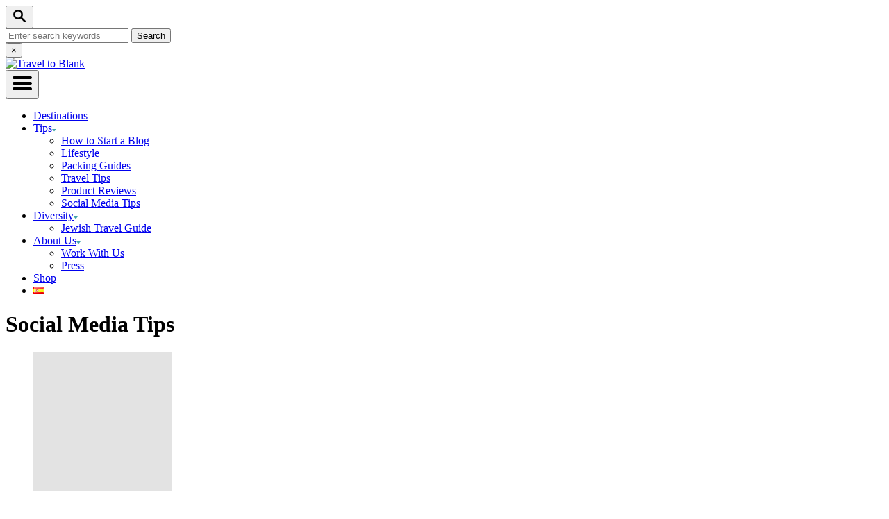

--- FILE ---
content_type: text/html
request_url: https://traveltoblank.com/category/social-media-tips/
body_size: 18356
content:
<!DOCTYPE html><html lang="en-US">
	<head>
				<meta charset="UTF-8">
		<meta name="viewport" content="width=device-width, initial-scale=1.0">
		<meta http-equiv="X-UA-Compatible" content="ie=edge">
		<style>@font-face{font-family:'Helvetica';font-style:italic;font-weight:400;font-display:optional;src:url(https://traveltoblank.com/wp-content/mvt-fonts/1/Helvetica/400-italic/400-italic.woff2) format('woff2');unicode-range:U+0000-00FF,U+0131,U+0152-0153,U+02BB-02BC,U+02C6,U+02DA,U+02DC,U+0304,U+0308,U+0329,U+2000-206F,U+2074,U+20AC,U+2122,U+2191,U+2193,U+2212,U+2215,U+FEFF,U+FFFD} @font-face{font-family:'Helvetica';font-style:italic;font-weight:700;font-display:optional;src:url(https://traveltoblank.com/wp-content/mvt-fonts/1/Helvetica/700-italic/700-italic.woff2) format('woff2');unicode-range:U+0000-00FF,U+0131,U+0152-0153,U+02BB-02BC,U+02C6,U+02DA,U+02DC,U+0304,U+0308,U+0329,U+2000-206F,U+2074,U+20AC,U+2122,U+2191,U+2193,U+2212,U+2215,U+FEFF,U+FFFD} @font-face{font-family:'Helvetica';font-style:normal;font-weight:400;font-display:optional;src:url(https://traveltoblank.com/wp-content/mvt-fonts/1/Helvetica/400-normal/400-normal.woff2) format('woff2');unicode-range:U+0000-00FF,U+0131,U+0152-0153,U+02BB-02BC,U+02C6,U+02DA,U+02DC,U+0304,U+0308,U+0329,U+2000-206F,U+2074,U+20AC,U+2122,U+2191,U+2193,U+2212,U+2215,U+FEFF,U+FFFD} @font-face{font-family:'Helvetica';font-style:normal;font-weight:700;font-display:optional;src:url(https://traveltoblank.com/wp-content/mvt-fonts/1/Helvetica/700-normal/700-normal.woff2) format('woff2');unicode-range:U+0000-00FF,U+0131,U+0152-0153,U+02BB-02BC,U+02C6,U+02DA,U+02DC,U+0304,U+0308,U+0329,U+2000-206F,U+2074,U+20AC,U+2122,U+2191,U+2193,U+2212,U+2215,U+FEFF,U+FFFD}</style><style id="jetpack-boost-critical-css">@media all{ul{box-sizing:border-box}.screen-reader-text{clip:rect(1px,1px,1px,1px);word-wrap:normal!important;border:0;-webkit-clip-path:inset(50%);clip-path:inset(50%);height:1px;margin:-1px;overflow:hidden;padding:0;position:absolute;width:1px}html :where(img[class*=wp-image-]){height:auto;max-width:100%}:where(figure){margin:0 0 1em}}@media all{a,article,aside,body,center,div,figure,form,h1,h2,h3,header,html,img,label,li,nav,p,span,ul{margin:0;padding:0;border:0;font-size:100%;vertical-align:baseline}article,aside,figure,header,nav{display:block}body{-webkit-box-sizing:border-box;box-sizing:border-box;color:#000;line-height:1;word-break:break-word;word-wrap:break-word;background:#fff}ul{list-style:none}*{-webkit-box-sizing:inherit;box-sizing:inherit;margin:0;padding:0}@media only screen and (min-width:960px){.wrapper{max-width:1200px;margin-right:auto;margin-left:auto}}.wrapper-content{padding-left:20px;padding-right:20px;margin-left:auto;margin-right:auto}@media (max-width:340px){.wrapper-content{padding-left:10px;padding-right:10px}}@media only screen and (min-width:1135px){.wrapper-content{display:-webkit-box;display:-ms-flexbox;display:flex;-webkit-box-orient:horizontal;-webkit-box-direction:normal;-ms-flex-direction:row;flex-direction:row;-webkit-box-align:stretch;-ms-flex-align:stretch;align-items:stretch;-ms-flex-wrap:nowrap;flex-wrap:nowrap}@supports (display:grid){.wrapper-content{-webkit-column-gap:50px;-moz-column-gap:50px;column-gap:50px;display:grid;grid-auto-flow:column;grid-template-areas:"content_before content_before""main sidebar""content_after content_after";grid-template-columns:1fr 300px}}}@media only screen and (min-width:1250px){.wrapper-content{padding-right:0;padding-left:0}}img{height:auto}img{max-width:100%}body{font-size:1.125rem;font-size:var(--mv-trellis-font-size,1.125rem);font-family:Helvetica Neue,Arial,Helvetica,sans-serif;font-family:var(--mv-trellis-font-body,"Helvetica Neue",Arial,Helvetica,sans-serif);font-weight:400;line-height:1.625}h1,h2,h3{font-family:Georgia,Times,Times New Roman,serif;font-family:var(--mv-trellis-font-heading,Georgia,Times,"Times New Roman",serif);display:block;margin-bottom:10px;margin-bottom:var(--mv-trellis-gutter-small,10px);font-weight:700}h1,h2,h2 .excerpt-link,h3{color:#000;color:var(--mv-trellis-heading-font-color,#000)}h2 .excerpt-link:link{color:#000;color:var(--mv-trellis-heading-font-color,#000)}h1{font-size:2.25rem;font-size:var(--mv-trellis-h1-font-size,2.25rem)}h1{color:#000;color:var(--mv-trellis-h1-font-color,#000)}h2{font-size:1.6875rem;font-size:var(--mv-trellis-h2-font-size,1.6875rem)}h3{font-size:1.4999625rem;font-size:var(--mv-trellis-h3-font-size,1.4999625rem)}p,ul{margin-bottom:1.75rem;margin-bottom:calc(18px + var(--mv-trellis-gutter-small,10px))}a{text-decoration:none}a{color:#275f62;color:var(--mv-trellis-color-link,#275f62)}ul{list-style:disc}li{margin-left:30px;margin-bottom:10px}li li:first-child{margin-top:10px}.sidebar{font-size:1.125rem;font-size:var(--mv-trellis-font-size,1.125rem)}.header{min-height:60px}.header-container{display:-ms-flexbox;display:-webkit-box;display:flex;position:relative;-ms-flex-align:center;-ms-flex-flow:row nowrap;-webkit-box-orient:horizontal;-webkit-box-direction:normal;flex-flow:row nowrap}.header-container,.header-logo{-webkit-box-align:center;align-items:center}.header-logo{font-size:1rem;font-size:var(--mv-trellis-font-size,1rem);font-family:sans-serif;font-family:var(--mv-trellis-font-body,sans-serif);padding-bottom:10px;padding-bottom:var(--mv-trellis-gutter-small,10px);padding-top:10px;padding-top:var(--mv-trellis-gutter-small,10px);width:auto;margin:0 60px 0 0;font-weight:700;text-align:center;text-decoration:none;letter-spacing:.1em;text-transform:uppercase;word-break:normal;-webkit-box-flex:1;-ms-flex:1 1 auto;flex:1 1 auto;-webkit-box-flex:0;-ms-flex:0 0 calc(100% - 120px);flex:0 0 calc(100% - 120px);display:-webkit-inline-box;display:-ms-inline-flexbox;display:inline-flex;-ms-flex-align:center;-webkit-box-pack:center;-ms-flex-pack:center;justify-content:center;-webkit-box-ordinal-group:3;-ms-flex-order:2;order:2}.header-logo{color:#243746;color:var(--mv-trellis-color-heading,#243746)}.search-toggle~.header-logo{margin-right:0}@media only screen and (min-width:960px){.header-logo{-webkit-box-ordinal-group:2;-ms-flex-order:1;order:1;padding-left:20px;padding-right:1rem;text-align:left;-webkit-box-flex:1;-ms-flex:1 1 25%;flex:1 1 25%;max-width:30%;-webkit-box-pack:start;-ms-flex-pack:start;justify-content:flex-start;-webkit-box-ordinal-group:initial;-ms-flex-order:initial;order:0}}@media only screen and (min-width:1250px){.header-logo{padding-left:0}}.header-logo picture{height:75px;max-width:100%;-webkit-box-sizing:content-box;box-sizing:content-box;display:-webkit-box;display:-ms-flexbox;display:flex;-webkit-box-align:center;-ms-flex-align:center;align-items:center;-webkit-box-pack:center;-ms-flex-pack:center;justify-content:center}@media only screen and (min-width:600px){.header-logo picture{height:75px;height:var(--mv-trellis-max-logo-size,75px)}}@media only screen and (min-width:960px){.header-logo picture{-webkit-box-pack:start;-ms-flex-pack:start;justify-content:flex-start}}.header-logo-img{max-height:75px;margin:0 auto;width:auto}@media only screen and (min-width:600px){.header-logo-img{max-height:75px;max-height:var(--mv-trellis-max-logo-size,75px)}}@media only screen and (min-width:960px){.header-logo-img{margin:0}}.header-archive{padding:40px 20px;padding:calc(var(--mv-trellis-gutter,20px)*2) 20px}.page-header{padding:20px 0}@media only screen and (min-width:600px){.page-header{padding:40px 0;padding:calc(var(--mv-trellis-gutter,20px)*2) 0}}h1.archive-title{font-size:2.25rem;font-size:var(--mv-trellis-h1-font-size,2.25rem);line-height:1.25;text-align:center}@media only screen and (min-width:600px){h1.archive-title{text-align:left}}.page-header{background-color:#fafafa;background-color:var(--mv-trellis-color-background-accent,#fafafa);margin-bottom:50px;margin-bottom:var(--mv-trellis-gutter-large,50px);position:relative;width:100%}.page-header:before{border-left:9999px solid #fafafa;border-left:9999px solid var(--mv-trellis-color-background-accent,#fafafa);bottom:0;-webkit-box-shadow:9999px 0 0#fafafa;box-shadow:9999px 0 0#fafafa;-webkit-box-shadow:9999px 0 0 var(--mv-trellis-color-background-accent,#fafafa);box-shadow:9999px 0 0 var(--mv-trellis-color-background-accent,#fafafa);content:"";left:-9999px;position:absolute;right:0;top:0;z-index:-1}.nav{-webkit-box-flex:0;-ms-flex:0 0 60px;flex:0 0 60px;min-height:60px;-webkit-box-ordinal-group:2;-ms-flex-order:1;order:1;text-align:left}@media only screen and (min-width:960px){.nav{-ms-flex-item-align:stretch;align-self:stretch;-webkit-box-flex:1;-ms-flex:auto;flex:auto;-webkit-box-ordinal-group:3;-ms-flex-order:2;order:2;text-align:right}.nav .wrapper{height:100%}.nav .menu-item{text-align:left}}.nav-list{list-style:none}.nav-list li{margin-left:0;margin-bottom:0}.nav li li:first-child{margin-top:0}.nav ul{list-style-type:disc;-webkit-margin-after:0;margin-block-end:0;-webkit-margin-before:0;margin-block-start:0;-webkit-margin-end:0;margin-inline-end:0;-webkit-margin-start:0;margin-inline-start:0;-webkit-padding-start:0;padding-inline-start:0}.nav .menu-item{text-transform:uppercase}.nav .menu-item a{display:block;color:#000;font-size:.875rem;font-size:var(--mv-trellis-font-size-sm,.875rem);line-height:1.25;padding:20px;text-decoration:none;word-break:normal}.nav .menu-item a{color:#000;color:var(--mv-trellis-color-link,#000)}@media only screen and (max-width:340px){.nav .menu-item a{padding:20px 10px;padding:var(--mv-trellis-gutter,20px) 10px}}li.menu-item{display:block;position:relative}.nav .menu-item a,.nav .sub-menu .menu-item a{line-height:1.25;letter-spacing:.1em}.nav .current-menu-ancestor>a,.nav .current-menu-item>a,.nav .current-menu-parent>a{color:#44a6ab;color:var(--mv-trellis-color-link-hover,#44a6ab)}.sub-menu{margin:0}.nav-toggle{display:block;width:100%;padding:20px;border-radius:0;color:#000;background:0 0;-webkit-box-shadow:none;box-shadow:none;text-align:left}@media only screen and (min-width:960px){.nav-toggle{display:none}}.nav-toggle svg{width:16px;height:16px;margin-top:3.2px;fill:#000}.nav-closed{display:none}@media only screen and (min-width:960px){.nav-container{padding:0;height:100%}.nav-toggle{display:none}.nav-closed{display:block}.nav-closed{-webkit-box-shadow:none;box-shadow:none}.nav-list{-webkit-box-align:center;-ms-flex-align:center;align-items:center;display:-webkit-box;display:-ms-flexbox;display:flex;-webkit-box-orient:horizontal;-webkit-box-direction:normal;-ms-flex-flow:row wrap;flex-flow:row wrap;height:100%;-webkit-box-pack:end;-ms-flex-pack:end;justify-content:flex-end;position:relative}.nav-list .menu-item-has-children>.sub-menu{visibility:hidden;opacity:0;-webkit-transform:scale(.95);transform:scale(.95)}.nav-list>.menu-item>.sub-menu{min-width:100%}.nav-list .menu-item{line-height:2rem;position:relative}.nav .nav-list .menu-item a{border:none;padding:10px}.nav .nav-list .menu-item .menu-item>a{padding:10px 20px}.nav-list .sub-menu{background-color:#fff;margin:0 auto;position:absolute;top:calc(100% + 1px);right:0;max-width:250px;width:-webkit-max-content;width:-moz-max-content;width:max-content;z-index:999}.nav-list .sub-menu .menu-item,.nav-list .sub-menu .sub-menu{margin:0}.nav-list .sub-menu>.menu-item-has-children:after{color:#275f62;color:var(--mv-trellis-color-link,#275f62);bottom:0;content:"◂";font-size:1rem;left:0;right:auto;top:0;padding:0 5px;position:absolute}.nav-list>.menu-item:nth-child(-n+2):not(:nth-last-child(-n+3)) .sub-menu>.menu-item-has-children:after{content:"▸";right:0;left:auto}}@media only screen and (min-width:960px) and (min-width:960px) and (hover:none) and (any-pointer:coarse){.nav-list .sub-menu>.menu-item-has-children:after{font-size:2rem}}@media only screen and (min-width:960px) and (min-width:960px){.toggle-sub-menu{display:none}}@media only screen and (min-width:960px) and (min-width:960px) and (hover:none) and (any-pointer:coarse){.toggle-sub-menu{display:-webkit-inline-box;display:-ms-inline-flexbox;display:inline-flex}}@media (hover:none) and (any-pointer:coarse),(max-width:959px){.nav>.nav-wrapper>nav.nav-container>ul>li:not(.sub-menu-open)>ul.sub-menu,.nav>.nav-wrapper>nav.nav-container>ul>li>ul.sub-menu>li:not(.sub-menu-open)>ul.sub-menu{display:none}.nav>.nav-wrapper>nav.nav-container>ul>li>a{display:-webkit-box;display:-ms-flexbox;display:flex}.nav>.nav-wrapper>nav.nav-container>ul>li>a>span{display:block;-ms-flex-item-align:center;align-self:center}.nav>.nav-wrapper>nav.nav-container>ul>li.menu-item span.toggle-sub-menu{display:-webkit-inline-box;display:-ms-inline-flexbox;display:inline-flex;margin-left:.25em;padding:8px}li span.toggle-sub-menu svg{width:16px;height:16px}li span.toggle-sub-menu svg path{fill:#41a4a9;fill:var(--mv-trellis-color-primary,#41a4a9)}.sub-menu{position:relative}.sub-menu li{padding-left:30px}}@media only screen and (hover:none) and (any-pointer:coarse) and (max-width:340px),only screen and (max-width:959px) and (max-width:340px){.sub-menu li{padding-left:20px}}.content-container-before-post{grid-area:content_before;margin-bottom:50px;margin-bottom:var(--mv-trellis-gutter-large,50px);max-width:100%}.content-container-after-post{grid-area:content_after;margin-top:50px;margin-top:var(--mv-trellis-gutter-large,50px);max-width:100%}#content{grid-area:main;max-width:728px;margin:0 auto;min-width:auto;padding-bottom:50px;padding-bottom:var(--mv-trellis-gutter-large,50px);width:100%}@media only screen and (min-width:960px) and (min-width:0\0){#content{width:calc(100% - 300px);padding-right:10px}}.archive #content{max-width:100%}main img{margin-bottom:1em}:root{--mv-trellis-featured-post-offset:calc(var(--mv-trellis-h1-font-size,2.25rem)*1.625)}.sidebar{grid-area:sidebar;margin:50px auto 0;margin:var(--mv-trellis-gutter-large,50px) auto 0;padding:0;width:300px}@media only screen and (min-width:960px){.sidebar{padding-bottom:50px;padding-bottom:var(--mv-trellis-gutter-large,50px)}.sidebar .mv-sticky-slot{-ms-flex-item-align:end;align-self:flex-end;margin:0 auto;position:sticky;top:1rem}}.sidebar .widget-container:first-of-type:not(.about-author){border:1px solid #e1e1e1;margin-top:50px;padding:10px}@media only screen and (min-width:1135px){.archive .sidebar{grid-column:2;grid-row:2/9999;margin-top:0;z-index:9}.archive:not(.paged) .sidebar{margin-top:105px;margin-top:calc(var(--mv-trellis-gutter-large,50px) + var(--mv-trellis-featured-post-offset,55px))}:not(.hidden-page-title) .sidebar{margin-top:69.25px;margin-top:calc(var(--mv-trellis-gutter-double,40px) + var(--mv-trellis-h1-font-size,2.25rem)*1.625/2)}}button,input[type=submit]{font-size:1rem;font-size:var(--mv-trellis-font-size,1rem);background-color:#275f62;background-color:var(--mv-trellis-color-link,#275f62);display:block;width:100%;padding:10px 20px;border:none;border-radius:0;-webkit-box-shadow:none;box-shadow:none;font-weight:600;text-align:center;text-decoration:none;letter-spacing:.05em;text-transform:uppercase}button,input[type=submit]{color:#fff}@media only screen and (min-width:600px){button,input[type=submit]{display:inline-block;width:auto}}@media only screen and (min-width:600px){button,input[type=submit]{padding:10px 20px}}.excerpt-container{-webkit-box-align:center;-ms-flex-align:center;align-items:center;display:-webkit-box;display:-ms-flexbox;display:flex;-webkit-box-orient:vertical;-webkit-box-direction:normal;-ms-flex-direction:column;flex-direction:column;margin-bottom:20px;margin-bottom:var(--mv-trellis-gutter,20px);padding-bottom:20px;padding-bottom:var(--mv-trellis-gutter,20px);text-align:center}@media only screen and (min-width:600px){.excerpt-container:not(.featured-hero-container){-webkit-box-orient:horizontal;-webkit-box-direction:normal;-ms-flex-direction:row;flex-direction:row;text-align:left;-webkit-box-pack:center;-ms-flex-pack:center;justify-content:center}}@media only screen and (min-width:1135px){.excerpt-container:not(.featured-hero-container){-webkit-box-pack:end;-ms-flex-pack:end;justify-content:flex-end}}.excerpt-photo{-webkit-box-align:center;-ms-flex-align:center;align-items:center;display:-webkit-box;display:-ms-flexbox;display:flex;-webkit-box-orient:vertical;-webkit-box-direction:normal;-ms-flex-direction:column;flex-direction:column;-webkit-box-pack:center;-ms-flex-pack:center;justify-content:center;max-width:100%;min-width:200px;width:320px}@media only screen and (min-width:600px){.excerpt-photo:not(.featured-hero-photo){-webkit-box-flex:1;-ms-flex:1 1 200px;flex:1 1 200px;margin-right:20px;min-width:0;max-width:240px}}.excerpt-post-data{color:#1e1e1e;display:-webkit-box;display:-ms-flexbox;display:flex;-webkit-box-orient:vertical;-webkit-box-direction:normal;-ms-flex-direction:column;flex-direction:column;font-size:1rem;font-size:var(--mv-trellis-font-size,1rem);-webkit-box-align:center;-ms-flex-align:center;align-items:center;-webkit-box-flex:1;-ms-flex:1 1 auto;flex:1 1 auto;-webkit-box-pack:center;-ms-flex-pack:center;justify-content:center}@media only screen and (min-width:600px){.excerpt-post-data{-ms-flex-preferred-size:728px;flex-basis:728px}.excerpt-post-data:not(.featured-hero-post-data){-webkit-box-align:start;-ms-flex-align:start;align-items:flex-start}}.excerpt-post-data p:last-child{margin-bottom:0}.excerpt-excerpt{margin:10px 0;max-width:728px}@media only screen and (min-width:600px){.excerpt-excerpt{margin:0}}.excerpt-title{margin:10px 0;max-width:728px}@media only screen and (min-width:600px){.excerpt-title{margin:0}}.excerpt-title a{text-decoration:none}.archive .excerpt-title{font-size:1.625rem}.excerpt-link{min-height:1px}.excerpt-link,.excerpt-link:link{color:#1e1e1e}@media only screen and (min-width:960px){.excerpt{min-width:728px}}a.article-read-more{background:#275f62;background:var(--mv-trellis-color-link,#275f62);font-size:.875rem;font-size:var(--mv-trellis-font-size-sm,.875rem);margin-top:10px;padding:10px 20px;line-height:1.25;text-align:right;text-decoration:none;text-transform:uppercase}a.article-read-more{color:#fff}@media only screen and (min-width:600px){a.article-read-more{margin-left:auto}}@media only screen and (max-width:599px){a.article-read-more{text-align:center}}input[type=search]{font-size:1rem;font-size:var(--mv-trellis-font-size,1rem);width:100%;margin:0 0 10px;margin:0 0 calc(var(--mv-trellis-gutter,20px)/2);padding:6.6666666667px;padding:calc(var(--mv-trellis-gutter,20px)/3);border:1px solid #e1e1e1;outline:0;background:#fff;-webkit-box-shadow:none;box-shadow:none;-webkit-appearance:none;-moz-appearance:none;appearance:none}input{resize:vertical}img:before{content:"";width:1px;margin-left:-1px;height:0;float:left}img:after{content:"";display:table;clear:both}.mvt-no-js .lazyload{display:none}#search-container{display:none;position:absolute;left:0;top:0;width:100%;height:100%;background:#fff;-webkit-box-align:center;-ms-flex-align:center;align-items:center;-webkit-box-pack:center;-ms-flex-pack:center;justify-content:center}#search-container .search-close{padding:20px;color:#275f62;color:var(--mv-trellis-color-link,#275f62);background-color:transparent;-webkit-box-flex:0;-ms-flex:0 0 50px;flex:0 0 50px}.searchform{max-width:450px;-webkit-box-flex:1;-ms-flex:1 1 auto;flex:1 1 auto}.searchform label{margin-right:10px;-webkit-box-flex:1;-ms-flex:1;flex:1}.searchform .search-field{border-color:#275f62;border-color:var(--mv-trellis-color-link,#275f62);border-radius:10px;line-height:1;margin-bottom:0;padding:10px 20px}.searchform .search-submit{display:none}.searchform input[type=submit]{width:60px;height:60px;padding:7px 20px;background:0 0;-webkit-box-shadow:none;box-shadow:none;line-height:60px;-webkit-box-flex:0;-ms-flex:0 0 auto;flex:0 0 auto}button.search-toggle{padding:10px;background:0 0;-webkit-box-shadow:none;box-shadow:none;-webkit-box-flex:0;-ms-flex:0 0 60px;flex:0 0 60px;-webkit-box-ordinal-group:4;-ms-flex-order:3;order:3}button.search-toggle .magnifying-glass{fill:#275f62;fill:var(--mv-trellis-color-link,#275f62)}.widget-container{background:#fff;display:block;margin-bottom:20px;margin-bottom:var(--mv-trellis-gutter,20px);margin-left:auto;margin-right:auto}.sidebar-primary .widget-container{padding:10px 20px}.widget-container.mv_trellis_mobile_hide{display:none}@media only screen and (min-width:1135px){.widget-container.mv_trellis_mobile_hide{display:inherit}}.widget_media_image{text-align:center}.widget_media_image img{margin-left:auto;margin-right:auto}.screen-reader-text{overflow:hidden;clip:rect(1px,1px,1px,1px);position:absolute!important;width:1px;height:1px;margin:-1px;padding:0;border:0;word-wrap:normal!important;-webkit-clip-path:inset(50%);clip-path:inset(50%)}}</style><title>Social Media Tips | Travel to Blank</title>
	<style>img:is([sizes="auto" i], [sizes^="auto," i]) { contain-intrinsic-size: 3000px 1500px }</style>
	<meta name="robots" content="index, follow, max-snippet:-1, max-image-preview:large, max-video-preview:-1">
<link rel="canonical" href="https://traveltoblank.com/category/social-media-tips/">
<meta property="og:url" content="https://traveltoblank.com/category/social-media-tips/">
<meta property="og:site_name" content="Travel to Blank">
<meta property="og:locale" content="en_US">
<meta property="og:type" content="object">
<meta property="og:title" content="Social Media Tips | Travel to Blank">
<meta property="fb:pages" content="100050595304554">
<meta name="twitter:card" content="summary">
<meta name="twitter:site" content="@traveltoblank">
<meta name="twitter:creator" content="@traveltoblank">
<meta name="twitter:title" content="Social Media Tips | Travel to Blank">
<link rel='dns-prefetch' href='//scripts.mediavine.com' />
<link rel='dns-prefetch' href='//www.googletagmanager.com' />
<link rel="alternate" type="application/rss+xml" title="Travel to Blank &raquo; Feed" href="https://traveltoblank.com/feed/" />
<link rel="alternate" type="application/rss+xml" title="Travel to Blank &raquo; Comments Feed" href="https://traveltoblank.com/comments/feed/" />
<link rel="alternate" type="application/rss+xml" title="Travel to Blank &raquo; Social Media Tips Category Feed" href="https://traveltoblank.com/category/social-media-tips/feed/" />
<link rel="alternate" type="application/rss+xml" title="Travel to Blank &raquo; Stories Feed" href="https://traveltoblank.com/web-stories/feed/"><style type="text/css" id="mv-trellis-custom-css">:root{--mv-trellis-color-link:var(--mv-trellis-color-primary);--mv-trellis-color-link-hover:var(--mv-trellis-color-secondary);--mv-trellis-font-body:Helvetica;--mv-trellis-font-heading:Arial,"Helvetica Neue",Helvetica,sans-serif;--mv-trellis-font-size-ex-sm:0.83375rem;--mv-trellis-font-size-sm:1.09375rem;--mv-trellis-font-size:1.25rem;--mv-trellis-font-size-lg:1.40625rem;--mv-trellis-color-primary:#42c0c1;--mv-trellis-color-secondary:#275f62;--mv-trellis-max-logo-size:75px;--mv-trellis-gutter-small:10px;--mv-trellis-gutter:20px;--mv-trellis-gutter-double:40px;--mv-trellis-gutter-large:50px;--mv-trellis-color-background-accent:#e7f7f7;--mv-trellis-h1-font-color:#000000;--mv-trellis-h1-font-size:2.25rem;--mv-trellis-heading-font-color:#000000;}</style><noscript><link rel='stylesheet' id='wp-block-library-css' href='https://traveltoblank.com/wp-includes/css/dist/block-library/style.min.css?ver=6.8.3' type='text/css' media='all' />
</noscript><link data-media="all" onload="this.media=this.dataset.media; delete this.dataset.media; this.removeAttribute( &#039;onload&#039; );" rel='stylesheet' id='wp-block-library-css' href='https://traveltoblank.com/wp-includes/css/dist/block-library/style.min.css?ver=6.8.3' type='text/css' media="not all" />
<style id='classic-theme-styles-inline-css' type='text/css'>
/*! This file is auto-generated */
.wp-block-button__link{color:#fff;background-color:#32373c;border-radius:9999px;box-shadow:none;text-decoration:none;padding:calc(.667em + 2px) calc(1.333em + 2px);font-size:1.125em}.wp-block-file__button{background:#32373c;color:#fff;text-decoration:none}
</style>
<style id='global-styles-inline-css' type='text/css'>
:root{--wp--preset--aspect-ratio--square: 1;--wp--preset--aspect-ratio--4-3: 4/3;--wp--preset--aspect-ratio--3-4: 3/4;--wp--preset--aspect-ratio--3-2: 3/2;--wp--preset--aspect-ratio--2-3: 2/3;--wp--preset--aspect-ratio--16-9: 16/9;--wp--preset--aspect-ratio--9-16: 9/16;--wp--preset--color--black: #000000;--wp--preset--color--cyan-bluish-gray: #abb8c3;--wp--preset--color--white: #ffffff;--wp--preset--color--pale-pink: #f78da7;--wp--preset--color--vivid-red: #cf2e2e;--wp--preset--color--luminous-vivid-orange: #ff6900;--wp--preset--color--luminous-vivid-amber: #fcb900;--wp--preset--color--light-green-cyan: #7bdcb5;--wp--preset--color--vivid-green-cyan: #00d084;--wp--preset--color--pale-cyan-blue: #8ed1fc;--wp--preset--color--vivid-cyan-blue: #0693e3;--wp--preset--color--vivid-purple: #9b51e0;--wp--preset--gradient--vivid-cyan-blue-to-vivid-purple: linear-gradient(135deg,rgba(6,147,227,1) 0%,rgb(155,81,224) 100%);--wp--preset--gradient--light-green-cyan-to-vivid-green-cyan: linear-gradient(135deg,rgb(122,220,180) 0%,rgb(0,208,130) 100%);--wp--preset--gradient--luminous-vivid-amber-to-luminous-vivid-orange: linear-gradient(135deg,rgba(252,185,0,1) 0%,rgba(255,105,0,1) 100%);--wp--preset--gradient--luminous-vivid-orange-to-vivid-red: linear-gradient(135deg,rgba(255,105,0,1) 0%,rgb(207,46,46) 100%);--wp--preset--gradient--very-light-gray-to-cyan-bluish-gray: linear-gradient(135deg,rgb(238,238,238) 0%,rgb(169,184,195) 100%);--wp--preset--gradient--cool-to-warm-spectrum: linear-gradient(135deg,rgb(74,234,220) 0%,rgb(151,120,209) 20%,rgb(207,42,186) 40%,rgb(238,44,130) 60%,rgb(251,105,98) 80%,rgb(254,248,76) 100%);--wp--preset--gradient--blush-light-purple: linear-gradient(135deg,rgb(255,206,236) 0%,rgb(152,150,240) 100%);--wp--preset--gradient--blush-bordeaux: linear-gradient(135deg,rgb(254,205,165) 0%,rgb(254,45,45) 50%,rgb(107,0,62) 100%);--wp--preset--gradient--luminous-dusk: linear-gradient(135deg,rgb(255,203,112) 0%,rgb(199,81,192) 50%,rgb(65,88,208) 100%);--wp--preset--gradient--pale-ocean: linear-gradient(135deg,rgb(255,245,203) 0%,rgb(182,227,212) 50%,rgb(51,167,181) 100%);--wp--preset--gradient--electric-grass: linear-gradient(135deg,rgb(202,248,128) 0%,rgb(113,206,126) 100%);--wp--preset--gradient--midnight: linear-gradient(135deg,rgb(2,3,129) 0%,rgb(40,116,252) 100%);--wp--preset--font-size--small: 13px;--wp--preset--font-size--medium: 20px;--wp--preset--font-size--large: 36px;--wp--preset--font-size--x-large: 42px;--wp--preset--spacing--20: 0.44rem;--wp--preset--spacing--30: 0.67rem;--wp--preset--spacing--40: 1rem;--wp--preset--spacing--50: 1.5rem;--wp--preset--spacing--60: 2.25rem;--wp--preset--spacing--70: 3.38rem;--wp--preset--spacing--80: 5.06rem;--wp--preset--shadow--natural: 6px 6px 9px rgba(0, 0, 0, 0.2);--wp--preset--shadow--deep: 12px 12px 50px rgba(0, 0, 0, 0.4);--wp--preset--shadow--sharp: 6px 6px 0px rgba(0, 0, 0, 0.2);--wp--preset--shadow--outlined: 6px 6px 0px -3px rgba(255, 255, 255, 1), 6px 6px rgba(0, 0, 0, 1);--wp--preset--shadow--crisp: 6px 6px 0px rgba(0, 0, 0, 1);}:where(.is-layout-flex){gap: 0.5em;}:where(.is-layout-grid){gap: 0.5em;}body .is-layout-flex{display: flex;}.is-layout-flex{flex-wrap: wrap;align-items: center;}.is-layout-flex > :is(*, div){margin: 0;}body .is-layout-grid{display: grid;}.is-layout-grid > :is(*, div){margin: 0;}:where(.wp-block-columns.is-layout-flex){gap: 2em;}:where(.wp-block-columns.is-layout-grid){gap: 2em;}:where(.wp-block-post-template.is-layout-flex){gap: 1.25em;}:where(.wp-block-post-template.is-layout-grid){gap: 1.25em;}.has-black-color{color: var(--wp--preset--color--black) !important;}.has-cyan-bluish-gray-color{color: var(--wp--preset--color--cyan-bluish-gray) !important;}.has-white-color{color: var(--wp--preset--color--white) !important;}.has-pale-pink-color{color: var(--wp--preset--color--pale-pink) !important;}.has-vivid-red-color{color: var(--wp--preset--color--vivid-red) !important;}.has-luminous-vivid-orange-color{color: var(--wp--preset--color--luminous-vivid-orange) !important;}.has-luminous-vivid-amber-color{color: var(--wp--preset--color--luminous-vivid-amber) !important;}.has-light-green-cyan-color{color: var(--wp--preset--color--light-green-cyan) !important;}.has-vivid-green-cyan-color{color: var(--wp--preset--color--vivid-green-cyan) !important;}.has-pale-cyan-blue-color{color: var(--wp--preset--color--pale-cyan-blue) !important;}.has-vivid-cyan-blue-color{color: var(--wp--preset--color--vivid-cyan-blue) !important;}.has-vivid-purple-color{color: var(--wp--preset--color--vivid-purple) !important;}.has-black-background-color{background-color: var(--wp--preset--color--black) !important;}.has-cyan-bluish-gray-background-color{background-color: var(--wp--preset--color--cyan-bluish-gray) !important;}.has-white-background-color{background-color: var(--wp--preset--color--white) !important;}.has-pale-pink-background-color{background-color: var(--wp--preset--color--pale-pink) !important;}.has-vivid-red-background-color{background-color: var(--wp--preset--color--vivid-red) !important;}.has-luminous-vivid-orange-background-color{background-color: var(--wp--preset--color--luminous-vivid-orange) !important;}.has-luminous-vivid-amber-background-color{background-color: var(--wp--preset--color--luminous-vivid-amber) !important;}.has-light-green-cyan-background-color{background-color: var(--wp--preset--color--light-green-cyan) !important;}.has-vivid-green-cyan-background-color{background-color: var(--wp--preset--color--vivid-green-cyan) !important;}.has-pale-cyan-blue-background-color{background-color: var(--wp--preset--color--pale-cyan-blue) !important;}.has-vivid-cyan-blue-background-color{background-color: var(--wp--preset--color--vivid-cyan-blue) !important;}.has-vivid-purple-background-color{background-color: var(--wp--preset--color--vivid-purple) !important;}.has-black-border-color{border-color: var(--wp--preset--color--black) !important;}.has-cyan-bluish-gray-border-color{border-color: var(--wp--preset--color--cyan-bluish-gray) !important;}.has-white-border-color{border-color: var(--wp--preset--color--white) !important;}.has-pale-pink-border-color{border-color: var(--wp--preset--color--pale-pink) !important;}.has-vivid-red-border-color{border-color: var(--wp--preset--color--vivid-red) !important;}.has-luminous-vivid-orange-border-color{border-color: var(--wp--preset--color--luminous-vivid-orange) !important;}.has-luminous-vivid-amber-border-color{border-color: var(--wp--preset--color--luminous-vivid-amber) !important;}.has-light-green-cyan-border-color{border-color: var(--wp--preset--color--light-green-cyan) !important;}.has-vivid-green-cyan-border-color{border-color: var(--wp--preset--color--vivid-green-cyan) !important;}.has-pale-cyan-blue-border-color{border-color: var(--wp--preset--color--pale-cyan-blue) !important;}.has-vivid-cyan-blue-border-color{border-color: var(--wp--preset--color--vivid-cyan-blue) !important;}.has-vivid-purple-border-color{border-color: var(--wp--preset--color--vivid-purple) !important;}.has-vivid-cyan-blue-to-vivid-purple-gradient-background{background: var(--wp--preset--gradient--vivid-cyan-blue-to-vivid-purple) !important;}.has-light-green-cyan-to-vivid-green-cyan-gradient-background{background: var(--wp--preset--gradient--light-green-cyan-to-vivid-green-cyan) !important;}.has-luminous-vivid-amber-to-luminous-vivid-orange-gradient-background{background: var(--wp--preset--gradient--luminous-vivid-amber-to-luminous-vivid-orange) !important;}.has-luminous-vivid-orange-to-vivid-red-gradient-background{background: var(--wp--preset--gradient--luminous-vivid-orange-to-vivid-red) !important;}.has-very-light-gray-to-cyan-bluish-gray-gradient-background{background: var(--wp--preset--gradient--very-light-gray-to-cyan-bluish-gray) !important;}.has-cool-to-warm-spectrum-gradient-background{background: var(--wp--preset--gradient--cool-to-warm-spectrum) !important;}.has-blush-light-purple-gradient-background{background: var(--wp--preset--gradient--blush-light-purple) !important;}.has-blush-bordeaux-gradient-background{background: var(--wp--preset--gradient--blush-bordeaux) !important;}.has-luminous-dusk-gradient-background{background: var(--wp--preset--gradient--luminous-dusk) !important;}.has-pale-ocean-gradient-background{background: var(--wp--preset--gradient--pale-ocean) !important;}.has-electric-grass-gradient-background{background: var(--wp--preset--gradient--electric-grass) !important;}.has-midnight-gradient-background{background: var(--wp--preset--gradient--midnight) !important;}.has-small-font-size{font-size: var(--wp--preset--font-size--small) !important;}.has-medium-font-size{font-size: var(--wp--preset--font-size--medium) !important;}.has-large-font-size{font-size: var(--wp--preset--font-size--large) !important;}.has-x-large-font-size{font-size: var(--wp--preset--font-size--x-large) !important;}
:where(.wp-block-post-template.is-layout-flex){gap: 1.25em;}:where(.wp-block-post-template.is-layout-grid){gap: 1.25em;}
:where(.wp-block-columns.is-layout-flex){gap: 2em;}:where(.wp-block-columns.is-layout-grid){gap: 2em;}
:root :where(.wp-block-pullquote){font-size: 1.5em;line-height: 1.6;}
</style>
<link rel="preload" class="mv-grow-style" href="https://traveltoblank.com/wp-content/plugins/social-pug/assets/dist/style-frontend-pro.css?ver=1.36.3" as="style"><noscript><link rel='stylesheet' id='dpsp-frontend-style-pro-css' href='https://traveltoblank.com/wp-content/plugins/social-pug/assets/dist/style-frontend-pro.css?ver=1.36.3' type='text/css' media='all' />
</noscript><style id='dpsp-frontend-style-pro-inline-css' type='text/css'>

				@media screen and ( max-width : 720px ) {
					.dpsp-content-wrapper.dpsp-hide-on-mobile,
					.dpsp-share-text.dpsp-hide-on-mobile {
						display: none;
					}
					.dpsp-has-spacing .dpsp-networks-btns-wrapper li {
						margin:0 2% 10px 0;
					}
					.dpsp-network-btn.dpsp-has-label:not(.dpsp-has-count) {
						max-height: 40px;
						padding: 0;
						justify-content: center;
					}
					.dpsp-content-wrapper.dpsp-size-small .dpsp-network-btn.dpsp-has-label:not(.dpsp-has-count){
						max-height: 32px;
					}
					.dpsp-content-wrapper.dpsp-size-large .dpsp-network-btn.dpsp-has-label:not(.dpsp-has-count){
						max-height: 46px;
					}
				}
			
			@media screen and ( max-width : 720px ) {
				aside#dpsp-floating-sidebar.dpsp-hide-on-mobile.opened {
					display: none;
				}
			}
			
</style>
<noscript><link rel='stylesheet' id='mc4wp-form-themes-css' href='https://traveltoblank.com/wp-content/plugins/mailchimp-for-wp/assets/css/form-themes.css?ver=4.11.1' type='text/css' media='all' />
</noscript><link data-media="all" onload="this.media=this.dataset.media; delete this.dataset.media; this.removeAttribute( &#039;onload&#039; );" rel='stylesheet' id='mc4wp-form-themes-css' href='https://traveltoblank.com/wp-content/plugins/mailchimp-for-wp/assets/css/form-themes.css?ver=4.11.1' type='text/css' media="not all" />
<noscript><link rel='stylesheet' id='simple-social-icons-font-css' href='https://traveltoblank.com/wp-content/plugins/simple-social-icons/css/style.css?ver=4.0.0' type='text/css' media='all' />
</noscript><link data-media="all" onload="this.media=this.dataset.media; delete this.dataset.media; this.removeAttribute( &#039;onload&#039; );" rel='stylesheet' id='simple-social-icons-font-css' href='https://traveltoblank.com/wp-content/plugins/simple-social-icons/css/style.css?ver=4.0.0' type='text/css' media="not all" />
<noscript><link rel='stylesheet' id='mv-trellis-css' href='https://traveltoblank.com/wp-content/themes/mediavine-trellis/assets/dist/main.0.18.1.css?ver=0.18.1' type='text/css' media='all' />
</noscript><link data-media="all" onload="this.media=this.dataset.media; delete this.dataset.media; this.removeAttribute( &#039;onload&#039; );" rel='stylesheet' id='mv-trellis-css' href='https://traveltoblank.com/wp-content/themes/mediavine-trellis/assets/dist/main.0.18.1.css?ver=0.18.1' type='text/css' media="not all" />
				<script id="mv-trellis-localModel" data-cfasync="false">
					window.$adManagementConfig = window.$adManagementConfig || {};
					window.$adManagementConfig.web = window.$adManagementConfig.web || {};
					window.$adManagementConfig.web.localModel = {"optimize_mobile_pagespeed":true,"optimize_desktop_pagespeed":true,"content_selector":".mvt-content","footer_selector":"footer.footer","content_selector_mobile":".mvt-content","comments_selector":"","sidebar_atf_selector":".sidebar-primary .widget-container:nth-last-child(3)","sidebar_atf_position":"afterend","sidebar_btf_selector":".mv-sticky-slot","sidebar_btf_position":"beforeend","content_stop_selector":"","sidebar_btf_stop_selector":"footer.footer","custom_css":"","ad_box":true,"sidebar_minimum_width":"1135","native_html_templates":{"feed":"<aside class=\"mv-trellis-native-ad-feed\"><div class=\"native-ad-image\" style=\"min-height:200px;min-width:200px;\"><div style=\"display: none;\" data-native-size=\"[300, 250]\" data-native-type=\"video\"><\/div><div style=\"width:200px;height:200px;\" data-native-size=\"[200,200]\" data-native-type=\"image\"><\/div><\/div><div class=\"native-content\"><img class=\"native-icon\" data-native-type=\"icon\" style=\"max-height: 50px; width: auto;\"><h2 data-native-len=\"80\" data-native-d-len=\"120\" data-native-type=\"title\"><\/h2><div data-native-len=\"140\" data-native-d-len=\"340\" data-native-type=\"body\"><\/div><div class=\"cta-container\"><div data-native-type=\"sponsoredBy\"><\/div><a rel=\"nonopener sponsor\" data-native-type=\"clickUrl\" class=\"button article-read-more\"><span data-native-type=\"cta\"><\/span><\/a><\/div><\/div><\/aside>","content":"<aside class=\"mv-trellis-native-ad-content\"><div class=\"native-ad-image\"><div style=\"display: none;\" data-native-size=\"[300, 250]\" data-native-type=\"video\"><\/div><div data-native-size=\"[300,300]\" data-native-type=\"image\"><\/div><\/div><div class=\"native-content\"><img class=\"native-icon\" data-native-type=\"icon\" style=\"max-height: 50px; width: auto;\"><h2 data-native-len=\"80\" data-native-d-len=\"120\" data-native-type=\"title\"><\/h2><div data-native-len=\"140\" data-native-d-len=\"340\" data-native-type=\"body\"><\/div><div class=\"cta-container\"><div data-native-type=\"sponsoredBy\"><\/div><a data-native-type=\"clickUrl\" class=\"button article-read-more\"><span data-native-type=\"cta\"><\/span><\/a><\/div><\/div><\/aside>","sidebar":"<aside class=\"mv-trellis-native-ad-sidebar\"><div class=\"native-ad-image\"><div style=\"display: none;\" data-native-size=\"[300, 250]\" data-native-type=\"video\"><\/div><div data-native-size=\"[300,300]\" data-native-type=\"image\"><\/div><\/div><img class=\"native-icon\" data-native-type=\"icon\" style=\"max-height: 50px; width: auto;\"><h3 data-native-len=\"80\"><a rel=\"nonopener sponsor\" data-native-type=\"title\"><\/a><\/h3><div data-native-len=\"140\" data-native-d-len=\"340\" data-native-type=\"body\"><\/div><div data-native-type=\"sponsoredBy\"><\/div><a data-native-type=\"clickUrl\" class=\"button article-read-more\"><span data-native-type=\"cta\"><\/span><\/a><\/aside>","sticky_sidebar":"<aside class=\"mv-trellis-native-ad-sticky-sidebar\"><div class=\"native-ad-image\"><div style=\"display: none;\" data-native-size=\"[300, 250]\" data-native-type=\"video\"><\/div><div data-native-size=\"[300,300]\" data-native-type=\"image\"><\/div><\/div><img class=\"native-icon\" data-native-type=\"icon\" style=\"max-height: 50px; width: auto;\"><h3 data-native-len=\"80\" data-native-type=\"title\"><\/h3><div data-native-len=\"140\" data-native-d-len=\"340\" data-native-type=\"body\"><\/div><div data-native-type=\"sponsoredBy\"><\/div><a data-native-type=\"clickUrl\" class=\"button article-read-more\"><span data-native-type=\"cta\"><\/span><\/a><\/aside>","adhesion":"<aside class=\"mv-trellis-native-ad-adhesion\"><div data-native-size=\"[100,100]\" data-native-type=\"image\"><\/div><div class=\"native-content\"><img class=\"native-icon\" data-native-type=\"icon\" style=\"max-height: 50px; width: auto;\"><div data-native-type=\"sponsoredBy\"><\/div><h6 data-native-len=\"80\" data-native-d-len=\"120\" data-native-type=\"title\"><\/h6><\/div><div class=\"cta-container\"><a class=\"button article-read-more\" data-native-type=\"clickUrl\"><span data-native-type=\"cta\"><\/span><\/a><\/div><\/aside>"}};
				</script>
			<script type="text/javascript" async="async" fetchpriority="high" data-noptimize="1" data-cfasync="false" src="https://scripts.mediavine.com/tags/travel-to-blank.js?ver=6.8.3" id="mv-script-wrapper-js"></script>
<script type="text/javascript" id="ga/js-js" class="mv-trellis-script" src="https://www.googletagmanager.com/gtag/js?id=G-QTHW3PDXLC" defer data-noptimize data-handle="ga/js"></script>
<script type="text/javascript" id="mv-trellis-images/intersection-observer-js" class="mv-trellis-script" src="https://traveltoblank.com/wp-content/plugins/mediavine-trellis-images/assets/dist/IO.0.7.1.js?ver=0.7.1" defer data-noptimize data-handle="mv-trellis-images/intersection-observer"></script>
<script type="text/javascript" id="mv-trellis-images/webp-check-js" class="mv-trellis-script" src="https://traveltoblank.com/wp-content/mvt-js/1/6a76c27036f54bb48ed9bc3294c5d172.min.js" defer data-noptimize data-handle="mv-trellis-images/webp-check"></script>
<link rel="https://api.w.org/" href="https://traveltoblank.com/wp-json/" /><link rel="alternate" title="JSON" type="application/json" href="https://traveltoblank.com/wp-json/wp/v2/categories/3014" /><link rel="EditURI" type="application/rsd+xml" title="RSD" href="https://traveltoblank.com/xmlrpc.php?rsd" />
<meta name="generator" content="WordPress 6.8.3" />
<meta name="hubbub-info" description="Hubbub 1.36.3"><style type="text/css" id="mv-trellis-native-ads-css">:root{--mv-trellis-color-native-ad-background: var(--mv-trellis-color-background-accent,#fafafa);}[class*="mv-trellis-native-ad"]{display:flex;flex-direction:column;text-align:center;align-items:center;padding:10px;margin:15px 0;border-top:1px solid #eee;border-bottom:1px solid #eee;background-color:var(--mv-trellis-color-native-ad-background,#fafafa)}[class*="mv-trellis-native-ad"] [data-native-type="image"]{background-repeat:no-repeat;background-size:cover;background-position:center center;}[class*="mv-trellis-native-ad"] [data-native-type="sponsoredBy"]{font-size:0.875rem;text-decoration:none;transition:color .3s ease-in-out,background-color .3s ease-in-out;}[class*="mv-trellis-native-ad"] [data-native-type="title"]{line-height:1;margin:10px 0;max-width:100%;text-decoration:none;transition:color .3s ease-in-out,background-color .3s ease-in-out;}[class*="mv-trellis-native-ad"] [data-native-type="title"],[class*="mv-trellis-native-ad"] [data-native-type="sponsoredBy"]{color:var(--mv-trellis-color-link)}[class*="mv-trellis-native-ad"] [data-native-type="title"]:hover,[class*="mv-trellis-native-ad"] [data-native-type="sponsoredBy"]:hover{color:var(--mv-trellis-color-link-hover)}[class*="mv-trellis-native-ad"] [data-native-type="body"]{max-width:100%;}[class*="mv-trellis-native-ad"] .article-read-more{display:inline-block;font-size:0.875rem;line-height:1.25;margin-left:0px;margin-top:10px;padding:10px 20px;text-align:right;text-decoration:none;text-transform:uppercase;}@media only screen and (min-width:600px){.mv-trellis-native-ad-feed,.mv-trellis-native-ad-content{flex-direction:row;padding:0;text-align:left;}.mv-trellis-native-ad-feed .native-content,.mv-trellis-native-ad-content{padding:10px}}.mv-trellis-native-ad-feed [data-native-type="image"]{max-width:100%;height:auto;}.mv-trellis-native-ad-feed .cta-container,.mv-trellis-native-ad-content .cta-container{display:flex;flex-direction:column;align-items:center;}@media only screen and (min-width:600px){.mv-trellis-native-ad-feed .cta-container,.mv-trellis-native-ad-content .cta-container{flex-direction:row;align-items: flex-end;justify-content:space-between;}}@media only screen and (min-width:600px){.mv-trellis-native-ad-content{padding:0;}.mv-trellis-native-ad-content .native-content{max-width:calc(100% - 300px);padding:15px;}}.mv-trellis-native-ad-content [data-native-type="image"]{height:300px;max-width:100%;width:300px;}.mv-trellis-native-ad-sticky-sidebar,.mv-trellis-native-ad-sidebar{font-size:var(--mv-trellis-font-size-sm,0.875rem);margin:20px 0;max-width:300px;padding:0 0 var(--mv-trellis-gutter,20px);}.mv-trellis-native-ad-sticky-sidebar [data-native-type="image"],.mv-trellis-native-ad-sticky-sidebar [data-native-type="image"]{height:300px;margin:0 auto;max-width:100%;width:300px;}.mv-trellis-native-ad-sticky-sidebar [data-native-type="body"]{padding:0 var(--mv-trellis-gutter,20px);}.mv-trellis-native-ad-sticky-sidebar [data-native-type="sponsoredBy"],.mv-trellis-native-ad-sticky-sidebar [data-native-type="sponsoredBy"]{display:inline-block}.mv-trellis-native-ad-sticky-sidebar h3,.mv-trellis-native-ad-sidebar h3 [data-native-type="title"]{margin:15px auto;width:300px;}.mv-trellis-native-ad-adhesion{background-color:transparent;flex-direction:row;height:90px;margin:0;padding:0 20px;}.mv-trellis-native-ad-adhesion [data-native-type="image"]{height:120px;margin:0 auto;max-width:100%;transform:translateY(-20px);width:120px;}.mv-trellis-native-ad-adhesion [data-native-type="sponsoredBy"],.mv-trellis-native-ad-adhesion  .article-read-more{font-size:0.75rem;}.mv-trellis-native-ad-adhesion [data-native-type="title"]{font-size:1rem;}.mv-trellis-native-ad-adhesion .native-content{display:flex;flex-direction:column;justify-content:center;padding:0 10px;text-align:left;}.mv-trellis-native-ad-adhesion .cta-container{display:flex;align-items:center;}</style>			<meta name="theme-color" content="#42c0c1"/>
			<link rel="manifest" href="https://traveltoblank.com/manifest">
		<style id="uagb-style-conditional-extension">@media (min-width: 1025px){body .uag-hide-desktop.uagb-google-map__wrap,body .uag-hide-desktop{display:none !important}}@media (min-width: 768px) and (max-width: 1024px){body .uag-hide-tab.uagb-google-map__wrap,body .uag-hide-tab{display:none !important}}@media (max-width: 767px){body .uag-hide-mob.uagb-google-map__wrap,body .uag-hide-mob{display:none !important}}</style>		<script data-grow-initializer="">!(function(){window.growMe||((window.growMe=function(e){window.growMe._.push(e);}),(window.growMe._=[]));var e=document.createElement("script");(e.type="text/javascript"),(e.src="https://faves.grow.me/main.js"),(e.defer=!0),e.setAttribute("data-grow-faves-site-id","U2l0ZToxMDRkNTQyMS1mYjIzLTQ0NWEtOGZhYi03ODRmMzY3MjAwMTY=");var t=document.getElementsByTagName("script")[0];t.parentNode.insertBefore(e,t);})();</script>

<!-- Travel Payouts -->
<script data-noptimize="1" data-cfasync="false" data-wpfc-render="false">
  (function () {
      var script = document.createElement("script");
      script.async = 1;
      script.src = 'https://tpembars.com/MjU4Mjg.js?t=25828';
      document.head.appendChild(script);
  })();
</script>
	</head>
	<body data-rsssl=1 class="archive category category-social-media-tips category-3014 wp-theme-mediavine-trellis mvt-no-js mediavine-trellis">
				<a href="#content" class="screen-reader-text">Skip to Content</a>

		<div class="before-content">
						<header class="header">
	<div class="wrapper wrapper-header">
				<div class="header-container">
			<button class="search-toggle">
	<span class="screen-reader-text">Search</span>
	<svg version="1.1" xmlns="http://www.w3.org/2000/svg" height="24" width="24" viewBox="0 0 12 12" class="magnifying-glass">
		<path d="M10.37 9.474L7.994 7.1l-.17-.1a3.45 3.45 0 0 0 .644-2.01A3.478 3.478 0 1 0 4.99 8.47c.75 0 1.442-.24 2.01-.648l.098.17 2.375 2.373c.19.188.543.142.79-.105s.293-.6.104-.79zm-5.38-2.27a2.21 2.21 0 1 1 2.21-2.21A2.21 2.21 0 0 1 4.99 7.21z"></path>
	</svg>
</button>
<div id="search-container">
	<form role="search" method="get" class="searchform" action="https://traveltoblank.com/">
	<label>
		<span class="screen-reader-text">Search for:</span>
		<input type="search" class="search-field"
			placeholder="Enter search keywords"
			value="" name="s"
			title="Search for:" />
	</label>
	<input type="submit" class="search-submit" value="Search" />
</form>
	<button class="search-close">
		<span class="screen-reader-text">Close Search</span>
		&times;
	</button>
</div>
			<a href="https://traveltoblank.com/" title="Travel to Blank" class="header-logo"><picture><img src="https://traveltoblank.com/wp-content/uploads/2018/09/ttb-logo-bigger-1.png" class="size-full size-ratio-full wp-image-13652 header-logo-img ggnoads" alt="Travel to Blank" data-pin-nopin="true" height="180" width="760"></picture></a>			<div class="nav">
	<div class="wrapper nav-wrapper">
						<button class="nav-toggle" aria-label="Menu"><svg xmlns="http://www.w3.org/2000/svg" viewBox="0 0 32 32" width="32px" height="32px">
	<path d="M4,10h24c1.104,0,2-0.896,2-2s-0.896-2-2-2H4C2.896,6,2,6.896,2,8S2.896,10,4,10z M28,14H4c-1.104,0-2,0.896-2,2  s0.896,2,2,2h24c1.104,0,2-0.896,2-2S29.104,14,28,14z M28,22H4c-1.104,0-2,0.896-2,2s0.896,2,2,2h24c1.104,0,2-0.896,2-2  S29.104,22,28,22z"></path>
</svg>
</button>
				<nav id="primary-nav" class="nav-container nav-closed"><ul id="menu-updated-main-menu" class="nav-list"><li id="menu-item-13549" class="menu-item menu-item-type-post_type menu-item-object-page menu-item-13549"><a href="https://traveltoblank.com/destinations/"><span>Destinations</span></a></li>
<li id="menu-item-13571" class="menu-item menu-item-type-custom menu-item-object-custom current-menu-ancestor current-menu-parent menu-item-has-children menu-item-13571"><a href="#"><span>Tips</span><span class="toggle-sub-menu"><svg class="icon-arrow-down" width="6" height="4" viewBox="0 0 6 4" fill="none" xmlns="http://www.w3.org/2000/svg"><path fill-rule="evenodd" clip-rule="evenodd" d="M3 3.5L0 0L6 0L3 3.5Z" fill="#41A4A9"></path></svg></span></a>
<ul class="sub-menu">
	<li id="menu-item-27476" class="menu-item menu-item-type-custom menu-item-object-custom menu-item-27476"><a href="https://traveltoblank.com/the-ultimate-guide-on-how-to-start-a-successful-blog/">How to Start a Blog</a></li>
	<li id="menu-item-29025" class="menu-item menu-item-type-taxonomy menu-item-object-category menu-item-29025"><a href="https://traveltoblank.com/category/lifestyle-tips/">Lifestyle</a></li>
	<li id="menu-item-29023" class="menu-item menu-item-type-taxonomy menu-item-object-category menu-item-29023"><a href="https://traveltoblank.com/category/packing-guides/">Packing Guides</a></li>
	<li id="menu-item-29021" class="menu-item menu-item-type-taxonomy menu-item-object-category menu-item-29021"><a href="https://traveltoblank.com/category/travel-tips/">Travel Tips</a></li>
	<li id="menu-item-29022" class="menu-item menu-item-type-taxonomy menu-item-object-category menu-item-29022"><a href="https://traveltoblank.com/category/product-review/">Product Reviews</a></li>
	<li id="menu-item-29024" class="menu-item menu-item-type-taxonomy menu-item-object-category current-menu-item menu-item-29024"><a href="https://traveltoblank.com/category/social-media-tips/" aria-current="page">Social Media Tips</a></li>
</ul>
</li>
<li id="menu-item-30413" class="menu-item menu-item-type-custom menu-item-object-custom menu-item-has-children menu-item-30413"><a href="#"><span>Diversity</span><span class="toggle-sub-menu"><svg class="icon-arrow-down" width="6" height="4" viewBox="0 0 6 4" fill="none" xmlns="http://www.w3.org/2000/svg"><path fill-rule="evenodd" clip-rule="evenodd" d="M3 3.5L0 0L6 0L3 3.5Z" fill="#41A4A9"></path></svg></span></a>
<ul class="sub-menu">
	<li id="menu-item-30460" class="menu-item menu-item-type-taxonomy menu-item-object-category menu-item-30460"><a href="https://traveltoblank.com/category/jewish-guide/">Jewish Travel Guide</a></li>
</ul>
</li>
<li id="menu-item-13574" class="menu-item menu-item-type-post_type menu-item-object-page menu-item-has-children menu-item-13574"><a href="https://traveltoblank.com/about-us/"><span>About Us</span><span class="toggle-sub-menu"><svg class="icon-arrow-down" width="6" height="4" viewBox="0 0 6 4" fill="none" xmlns="http://www.w3.org/2000/svg"><path fill-rule="evenodd" clip-rule="evenodd" d="M3 3.5L0 0L6 0L3 3.5Z" fill="#41A4A9"></path></svg></span></a>
<ul class="sub-menu">
	<li id="menu-item-13576" class="menu-item menu-item-type-post_type menu-item-object-page menu-item-13576"><a href="https://traveltoblank.com/work-with-us/">Work With Us</a></li>
	<li id="menu-item-13575" class="menu-item menu-item-type-post_type menu-item-object-page menu-item-13575"><a href="https://traveltoblank.com/press/">Press</a></li>
</ul>
</li>
<li id="menu-item-29361" class="menu-item menu-item-type-custom menu-item-object-custom menu-item-29361"><a href="https://amzn.to/3MTY096"><span>Shop</span></a></li>
<li id="menu-item-13577-es" class="lang-item lang-item-17 lang-item-es no-translation lang-item-first menu-item menu-item-type-custom menu-item-object-custom menu-item-13577-es"><a href="https://traveltoblank.com/es/inicio/" hreflang="es-ES" lang="es-ES"><span><img src="[data-uri]" alt="Español" width="16" height="11" style="width: 16px; height: 11px;" /></span></a></li>
</ul></nav>	</div>
</div>
		</div>
			</div>
</header>
					</div>
		
	<!-- Main Content Section -->
	<div class="content">
		<div class="wrapper wrapper-content">
						<main id="content" class="content-container">
				<header class="page-header header-archive wrapper">
		<h1 class="archive-title archive-heading">Social Media Tips</h1>
	</header>

<article class="article excerpt">
	<div class="excerpt-container">
		
					<div class="excerpt-photo">
				<a href="https://traveltoblank.com/traffic-secrets-30-day-challenge-to-increase-blog-site-traffic/" class="excerpt-link" title="Traffic Secrets: 30 Day Challenge to increase blog site traffic" aria-hidden="true" tabindex="-1"><figure class="post-thumbnail"><style>img#mv-trellis-img-1::before{padding-top:100%; }img#mv-trellis-img-1{display:block;}</style><noscript><img src="https://traveltoblank.com/wp-content/uploads/2020/06/Your-Dream-100.png" srcset="https://traveltoblank.com/wp-content/uploads/2020/06/Your-Dream-100.png 1080w, https://traveltoblank.com/wp-content/uploads/2020/06/Your-Dream-100-600x600.png 600w, https://traveltoblank.com/wp-content/uploads/2020/06/Your-Dream-100-960x960.png 960w, https://traveltoblank.com/wp-content/uploads/2020/06/Your-Dream-100-100x100.png 100w" sizes="(max-width: 599px) 300px, 270px" class="size-mv_trellis_1x1_low_res size-ratio-mv_trellis_1x1_low_res wp-image-27757" alt="" height="200" width="200"></noscript><img src="data:image/svg+xml,%3Csvg%20xmlns='http://www.w3.org/2000/svg'%20viewBox='0%200%20200%20200'%3E%3Crect%20width='200'%20height='200'%20style='fill:%23e3e3e3'/%3E%3C/svg%3E" sizes="(max-width: 599px) 300px, 270px" class="size-mv_trellis_1x1_low_res size-ratio-mv_trellis_1x1_low_res wp-image-27757 eager-load" alt="" height="200" width="200" data-pin-media="https://traveltoblank.com/wp-content/uploads/2020/06/Your-Dream-100.png" id="mv-trellis-img-1" loading="eager" data-src="https://traveltoblank.com/wp-content/uploads/2020/06/Your-Dream-100.png.webp" data-srcset="https://traveltoblank.com/wp-content/uploads/2020/06/Your-Dream-100.png.webp 1080w, https://traveltoblank.com/wp-content/uploads/2020/06/Your-Dream-100-600x600.png.webp 600w, https://traveltoblank.com/wp-content/uploads/2020/06/Your-Dream-100-960x960.png.webp 960w, https://traveltoblank.com/wp-content/uploads/2020/06/Your-Dream-100-100x100.png.webp 100w" data-svg="1" data-trellis-processed="1"></figure></a>
			</div>
		
		<div class="excerpt-post-data">
			<h2 class="excerpt-title"><a href="https://traveltoblank.com/traffic-secrets-30-day-challenge-to-increase-blog-site-traffic/" class="excerpt-link" aria-hidden="true" tabindex="-1">Traffic Secrets: 30 Day Challenge to increase blog site traffic</a></h2>
			<div class="excerpt-excerpt">
				<p>We were provided an advance copy of Russell Brunson&rsquo;s book to provide this sponsored review. All opinions remain our own. At Travel To Blank we are entrepreneurs at heart and inspired us to originally create a travel blog. From our early days until now one of the biggest challenges in blogging is getting your amazing &hellip;</p>
			</div>

			<a href="https://traveltoblank.com/traffic-secrets-30-day-challenge-to-increase-blog-site-traffic/" class="button article-read-more">
				Read More<span class="screen-reader-text"> about Traffic Secrets: 30 Day Challenge to increase blog site traffic</span>			</a>
		</div>
			</div>
</article>

<article class="article excerpt">
	<div class="excerpt-container">
		
					<div class="excerpt-photo">
				<a href="https://traveltoblank.com/the-ultimate-guide-on-how-to-start-a-successful-blog/" class="excerpt-link" title="The Ultimate Guide on How to Start a Successful Blog" aria-hidden="true" tabindex="-1"><figure class="post-thumbnail"><style>img#mv-trellis-img-2::before{padding-top:66.5%; }img#mv-trellis-img-2{display:block;}</style><noscript><img src="https://traveltoblank.com/wp-content/uploads/2020/06/computer-1185626_1280-1.jpg" srcset="https://traveltoblank.com/wp-content/uploads/2020/06/computer-1185626_1280-1.jpg 1280w, https://traveltoblank.com/wp-content/uploads/2020/06/computer-1185626_1280-1-800x533.jpg 800w, https://traveltoblank.com/wp-content/uploads/2020/06/computer-1185626_1280-1-1200x800.jpg 1200w" sizes="(max-width: 599px) 300px, 270px" class="size-mv_trellis_1x1_low_res size-ratio-mv_trellis_1x1_low_res wp-image-27469" alt="" height="133" width="200"></noscript><img src="https://traveltoblank.com/wp-content/uploads/2020/06/computer-1185626_1280-1.jpg.webp" srcset="https://traveltoblank.com/wp-content/uploads/2020/06/computer-1185626_1280-1.jpg.webp 1280w, https://traveltoblank.com/wp-content/uploads/2020/06/computer-1185626_1280-1-800x533.jpg.webp 800w, https://traveltoblank.com/wp-content/uploads/2020/06/computer-1185626_1280-1-1200x800.jpg.webp 1200w" sizes="(max-width: 599px) 300px, 270px" class="size-mv_trellis_1x1_low_res size-ratio-mv_trellis_1x1_low_res wp-image-27469 lazyload" alt="" height="133" width="200" data-pin-media="https://traveltoblank.com/wp-content/uploads/2020/06/computer-1185626_1280-1.jpg" id="mv-trellis-img-2" loading="lazy" data-trellis-processed="1"></figure></a>
			</div>
		
		<div class="excerpt-post-data">
			<h2 class="excerpt-title"><a href="https://traveltoblank.com/the-ultimate-guide-on-how-to-start-a-successful-blog/" class="excerpt-link" aria-hidden="true" tabindex="-1">The Ultimate Guide on How to Start a Successful Blog</a></h2>
			<div class="excerpt-excerpt">
				<p>If you are thinking about how to start a successful blog or create a personal website, you are in the right place. No matter the topic or the niche of the website, these easy steps will help you create the best possible blog. We started our travel blog in 2015 after a year of traveling &hellip;</p>
			</div>

			<a href="https://traveltoblank.com/the-ultimate-guide-on-how-to-start-a-successful-blog/" class="button article-read-more">
				Read More<span class="screen-reader-text"> about The Ultimate Guide on How to Start a Successful Blog</span>			</a>
		</div>
			</div>
</article>

<article class="article excerpt">
	<div class="excerpt-container">
		
					<div class="excerpt-photo">
				<a href="https://traveltoblank.com/6-tips-to-create-awesome-fast-easy-and-good-looking-instagram-stories/" class="excerpt-link" title="6 tips to create awesome, fast, easy and good looking Instagram Stories" aria-hidden="true" tabindex="-1"><figure class="post-thumbnail"><style>img#mv-trellis-img-3::before{padding-top:65%; }img#mv-trellis-img-3{display:block;}</style><noscript><img src="https://traveltoblank.com/wp-content/uploads/2019/01/Be-creative-with-the-tools-IG-gives-you.jpg" class="size-mv_trellis_1x1_low_res size-ratio-mv_trellis_1x1_low_res wp-image-15678" alt="" height="130" width="200"></noscript><img src="https://traveltoblank.com/wp-content/uploads/2019/01/Be-creative-with-the-tools-IG-gives-you.jpg.webp" class="size-mv_trellis_1x1_low_res size-ratio-mv_trellis_1x1_low_res wp-image-15678 lazyload" alt="" height="130" width="200" data-pin-media="https://traveltoblank.com/wp-content/uploads/2019/01/Be-creative-with-the-tools-IG-gives-you.jpg" id="mv-trellis-img-3" loading="lazy" data-trellis-processed="1"></figure></a>
			</div>
		
		<div class="excerpt-post-data">
			<h2 class="excerpt-title"><a href="https://traveltoblank.com/6-tips-to-create-awesome-fast-easy-and-good-looking-instagram-stories/" class="excerpt-link" aria-hidden="true" tabindex="-1">6 tips to create awesome, fast, easy and good looking Instagram Stories</a></h2>
			<div class="excerpt-excerpt">
				<p>Instagram stories are a great way to grow your community and remind your followers you are there. With tons of people and countless accounts you have to keep up with the Instagram algorithm to maximize your audience. To capture your audience&rsquo;s attention you need to go the extra mile and using Instagram stories is a &hellip;</p>
			</div>

			<a href="https://traveltoblank.com/6-tips-to-create-awesome-fast-easy-and-good-looking-instagram-stories/" class="button article-read-more">
				Read More<span class="screen-reader-text"> about 6 tips to create awesome, fast, easy and good looking Instagram Stories</span>			</a>
		</div>
			</div>
</article>

<article class="article excerpt">
	<div class="excerpt-container">
		
					<div class="excerpt-photo">
				<a href="https://traveltoblank.com/what-is-the-magical-formula-pitch-or-template-for-scoring-a-hotel-stay/" class="excerpt-link" title="What is the magical formula, pitch or template for scoring a hotel stay?" aria-hidden="true" tabindex="-1"><figure class="post-thumbnail"><style>img#mv-trellis-img-8::before{padding-top:66.5%; }img#mv-trellis-img-8{display:block;}</style><noscript><img src="https://traveltoblank.com/wp-content/uploads/2017/10/Hotel-7.jpg" srcset="https://traveltoblank.com/wp-content/uploads/2017/10/Hotel-7.jpg 1200w, https://traveltoblank.com/wp-content/uploads/2017/10/Hotel-7-800x533.jpg 800w, https://traveltoblank.com/wp-content/uploads/2017/10/Hotel-7-177x118.jpg 177w, https://traveltoblank.com/wp-content/uploads/2017/10/Hotel-7-272x182.jpg 272w" sizes="(max-width: 599px) 300px, 270px" class="size-mv_trellis_1x1_low_res size-ratio-mv_trellis_1x1_low_res wp-image-9072" alt="" height="133" width="200"></noscript><img src="https://traveltoblank.com/wp-content/uploads/2017/10/Hotel-7.jpg.webp" srcset="https://traveltoblank.com/wp-content/uploads/2017/10/Hotel-7.jpg.webp 1200w, https://traveltoblank.com/wp-content/uploads/2017/10/Hotel-7-800x533.jpg.webp 800w, https://traveltoblank.com/wp-content/uploads/2017/10/Hotel-7-177x118.jpg.webp 177w, https://traveltoblank.com/wp-content/uploads/2017/10/Hotel-7-272x182.jpg.webp 272w" sizes="(max-width: 599px) 300px, 270px" class="size-mv_trellis_1x1_low_res size-ratio-mv_trellis_1x1_low_res wp-image-9072 lazyload" alt="" height="133" width="200" data-pin-media="https://traveltoblank.com/wp-content/uploads/2017/10/Hotel-7.jpg" id="mv-trellis-img-8" loading="lazy" data-trellis-processed="1"></figure></a>
			</div>
		
		<div class="excerpt-post-data">
			<h2 class="excerpt-title"><a href="https://traveltoblank.com/what-is-the-magical-formula-pitch-or-template-for-scoring-a-hotel-stay/" class="excerpt-link" aria-hidden="true" tabindex="-1">What is the magical formula, pitch or template for scoring a hotel stay?</a></h2>
			<div class="excerpt-excerpt">
				<p>A question that we get asked quite often is if we have any magical formula, pitch or template for scoring a stay at a hotel, either in exchange for our work or paid? The simple answer is yes, we have a structure that everyone should follow, but each email is customized based on the experience, &hellip;</p>
			</div>

			<a href="https://traveltoblank.com/what-is-the-magical-formula-pitch-or-template-for-scoring-a-hotel-stay/" class="button article-read-more">
				Read More<span class="screen-reader-text"> about What is the magical formula, pitch or template for scoring a hotel stay?</span>			</a>
		</div>
			</div>
</article>
<div class="mv-trellis-feed-unit" style="min-height:334px;width:100%;"><div class="mv_slot_target" data-slot="Feed"></div></div>
<article class="article excerpt">
	<div class="excerpt-container">
		
					<div class="excerpt-photo">
				<a href="https://traveltoblank.com/how-to-make-money-as-a-blogger-or-influencer/" class="excerpt-link" title="How to make money as a blogger or influencer" aria-hidden="true" tabindex="-1"><figure class="post-thumbnail"><style>img#mv-trellis-img-11::before{padding-top:64.5%; }img#mv-trellis-img-11{display:block;}</style><noscript><img src="https://traveltoblank.com/wp-content/uploads/2018/05/How-to-make-money-as-an-influencer.png" class="size-mv_trellis_1x1_low_res size-ratio-mv_trellis_1x1_low_res wp-image-12761" alt="" height="129" width="200"></noscript><img src="https://traveltoblank.com/wp-content/uploads/2018/05/How-to-make-money-as-an-influencer.png.webp" class="size-mv_trellis_1x1_low_res size-ratio-mv_trellis_1x1_low_res wp-image-12761 lazyload" alt="" height="129" width="200" data-pin-media="https://traveltoblank.com/wp-content/uploads/2018/05/How-to-make-money-as-an-influencer.png" id="mv-trellis-img-11" loading="lazy" data-trellis-processed="1"></figure></a>
			</div>
		
		<div class="excerpt-post-data">
			<h2 class="excerpt-title"><a href="https://traveltoblank.com/how-to-make-money-as-a-blogger-or-influencer/" class="excerpt-link" aria-hidden="true" tabindex="-1">How to make money as a blogger or influencer</a></h2>
			<div class="excerpt-excerpt">
				<p>How to make money as a blogger or influencer is such a tricky question, but it is what brought you to this page. It is not a simple answer and will vary from person to person depending on your skills. To be honest we consider ourselves more as content producers than a blogger or influencers &hellip;</p>
			</div>

			<a href="https://traveltoblank.com/how-to-make-money-as-a-blogger-or-influencer/" class="button article-read-more">
				Read More<span class="screen-reader-text"> about How to make money as a blogger or influencer</span>			</a>
		</div>
			</div>
</article>

<article class="article excerpt">
	<div class="excerpt-container">
		
					<div class="excerpt-photo">
				<a href="https://traveltoblank.com/how-to-work-with-tourism-boards-as-a-travel-blogger-or-influencer/" class="excerpt-link" title="How To Work With Tourism Boards as a Travel Blogger or Influencer?" aria-hidden="true" tabindex="-1"><figure class="post-thumbnail"><style>img#mv-trellis-img-12::before{padding-top:66.5%; }img#mv-trellis-img-12{display:block;}</style><noscript><img src="https://traveltoblank.com/wp-content/uploads/2017/07/Rock-%E2%80%99n%E2%80%99-Soul-Museum.jpg" srcset="https://traveltoblank.com/wp-content/uploads/2017/07/Rock-&rsquo;n&rsquo;-Soul-Museum.jpg 1200w, https://traveltoblank.com/wp-content/uploads/2017/07/Rock-&rsquo;n&rsquo;-Soul-Museum-800x533.jpg 800w, https://traveltoblank.com/wp-content/uploads/2017/07/Rock-&rsquo;n&rsquo;-Soul-Museum-177x118.jpg 177w, https://traveltoblank.com/wp-content/uploads/2017/07/Rock-&rsquo;n&rsquo;-Soul-Museum-272x182.jpg 272w" sizes="(max-width: 599px) 300px, 270px" class="size-mv_trellis_1x1_low_res size-ratio-mv_trellis_1x1_low_res wp-image-7953" alt="" height="133" width="200"></noscript><img src="https://traveltoblank.com/wp-content/uploads/2017/07/Rock-%E2%80%99n%E2%80%99-Soul-Museum.jpg" srcset="https://traveltoblank.com/wp-content/uploads/2017/07/Rock-&rsquo;n&rsquo;-Soul-Museum.jpg 1200w, https://traveltoblank.com/wp-content/uploads/2017/07/Rock-&rsquo;n&rsquo;-Soul-Museum-800x533.jpg 800w, https://traveltoblank.com/wp-content/uploads/2017/07/Rock-&rsquo;n&rsquo;-Soul-Museum-177x118.jpg 177w, https://traveltoblank.com/wp-content/uploads/2017/07/Rock-&rsquo;n&rsquo;-Soul-Museum-272x182.jpg 272w" sizes="(max-width: 599px) 300px, 270px" class="size-mv_trellis_1x1_low_res size-ratio-mv_trellis_1x1_low_res wp-image-7953 lazyload" alt="" height="133" width="200" data-pin-media="https://traveltoblank.com/wp-content/uploads/2017/07/Rock-&rsquo;n&rsquo;-Soul-Museum.jpg" data-mvt-skip="src" id="mv-trellis-img-12" loading="lazy" data-trellis-processed="1"></figure></a>
			</div>
		
		<div class="excerpt-post-data">
			<h2 class="excerpt-title"><a href="https://traveltoblank.com/how-to-work-with-tourism-boards-as-a-travel-blogger-or-influencer/" class="excerpt-link" aria-hidden="true" tabindex="-1">How To Work With Tourism Boards as a Travel Blogger or Influencer?</a></h2>
			<div class="excerpt-excerpt">
				<p>Even though our website is about traveling, we have people asking us constantly more about how travel blogging works and how we get to work with tourism boards around the country and world. What is why we decided to do a small section where we share our insight into travel blogging and address some of &hellip;</p>
			</div>

			<a href="https://traveltoblank.com/how-to-work-with-tourism-boards-as-a-travel-blogger-or-influencer/" class="button article-read-more">
				Read More<span class="screen-reader-text"> about How To Work With Tourism Boards as a Travel Blogger or Influencer?</span>			</a>
		</div>
			</div>
</article>

<article class="article excerpt">
	<div class="excerpt-container">
		
					<div class="excerpt-photo">
				<a href="https://traveltoblank.com/how-to-start-your-own-travel-website-and-blog-in-6-easy-steps/" class="excerpt-link" title="How To Start a Travel Blog in 6 Easy Steps" aria-hidden="true" tabindex="-1"><figure class="post-thumbnail"><style>img#mv-trellis-img-14::before{padding-top:66.5%; }img#mv-trellis-img-14{display:block;}</style><noscript><img src="https://traveltoblank.com/wp-content/uploads/2016/02/Last-Innovation-European-architecture-Removable-Vinyl-Decal-Sticker-Skin-for-Macbook-Pro-Air-Mac-13-Laptop-0-1.jpg" class="size-mv_trellis_1x1_low_res size-ratio-mv_trellis_1x1_low_res wp-image-1857" alt="" height="133" width="200"></noscript><img src="https://traveltoblank.com/wp-content/uploads/2016/02/Last-Innovation-European-architecture-Removable-Vinyl-Decal-Sticker-Skin-for-Macbook-Pro-Air-Mac-13-Laptop-0-1.jpg.webp" class="size-mv_trellis_1x1_low_res size-ratio-mv_trellis_1x1_low_res wp-image-1857 lazyload" alt="" height="133" width="200" data-pin-media="https://traveltoblank.com/wp-content/uploads/2016/02/Last-Innovation-European-architecture-Removable-Vinyl-Decal-Sticker-Skin-for-Macbook-Pro-Air-Mac-13-Laptop-0-1.jpg" id="mv-trellis-img-14" loading="lazy" data-trellis-processed="1"></figure></a>
			</div>
		
		<div class="excerpt-post-data">
			<h2 class="excerpt-title"><a href="https://traveltoblank.com/how-to-start-your-own-travel-website-and-blog-in-6-easy-steps/" class="excerpt-link" aria-hidden="true" tabindex="-1">How To Start a Travel Blog in 6 Easy Steps</a></h2>
			<div class="excerpt-excerpt">
				<p>Yaaaay! I am so happy that you are ready to start your own travel blog and that want to share your adventures with everyone out there! Keep in mind that there are millions of other blogs out there so to start your journey out in the right direction, we have wrote our six easy tips &hellip;</p>
			</div>

			<a href="https://traveltoblank.com/how-to-start-your-own-travel-website-and-blog-in-6-easy-steps/" class="button article-read-more">
				Read More<span class="screen-reader-text"> about How To Start a Travel Blog in 6 Easy Steps</span>			</a>
		</div>
			</div>
</article>

<article class="article excerpt">
	<div class="excerpt-container">
		
					<div class="excerpt-photo">
				<a href="https://traveltoblank.com/why-you-should-instagram-stories-and-how-it-helps-gain-followers/" class="excerpt-link" title="Why you should Instagram Stories and how it helps gain followers" aria-hidden="true" tabindex="-1"><figure class="post-thumbnail"><style>img#mv-trellis-img-21::before{padding-top:64.5%; }img#mv-trellis-img-21{display:block;}</style><noscript><img src="https://traveltoblank.com/wp-content/uploads/2018/05/Instagram-Stories.png" class="size-mv_trellis_1x1_low_res size-ratio-mv_trellis_1x1_low_res wp-image-12763" alt="" height="129" width="200"></noscript><img src="https://traveltoblank.com/wp-content/uploads/2018/05/Instagram-Stories.png.webp" class="size-mv_trellis_1x1_low_res size-ratio-mv_trellis_1x1_low_res wp-image-12763 lazyload" alt="" height="129" width="200" data-pin-media="https://traveltoblank.com/wp-content/uploads/2018/05/Instagram-Stories.png" id="mv-trellis-img-21" loading="lazy" data-trellis-processed="1"></figure></a>
			</div>
		
		<div class="excerpt-post-data">
			<h2 class="excerpt-title"><a href="https://traveltoblank.com/why-you-should-instagram-stories-and-how-it-helps-gain-followers/" class="excerpt-link" aria-hidden="true" tabindex="-1">Why you should Instagram Stories and how it helps gain followers</a></h2>
			<div class="excerpt-excerpt">
				<p>Here at Travel To Blank we are big fans of Instagram stories for two reasons. First, it connects you with your audience and builds a more personal relationship and two, it helps grow your account. Instagram stories are less work than posting a beautiful well-edited photo to your profile and can help you grow your &hellip;</p>
			</div>

			<a href="https://traveltoblank.com/why-you-should-instagram-stories-and-how-it-helps-gain-followers/" class="button article-read-more">
				Read More<span class="screen-reader-text"> about Why you should Instagram Stories and how it helps gain followers</span>			</a>
		</div>
			</div>
</article>
<div class="mv-trellis-feed-unit" style="min-height:334px;width:100%;"><div class="mv_slot_target" data-slot="Feed"></div></div>
<article class="article excerpt">
	<div class="excerpt-container">
		
					<div class="excerpt-photo">
				<a href="https://traveltoblank.com/five-tips-to-work-remotely-while-traveling-the-world/" class="excerpt-link" title="Five tips to work as a remote digital nomad while traveling the world" aria-hidden="true" tabindex="-1"><figure class="post-thumbnail"><style>img#mv-trellis-img-23::before{padding-top:64.5%; }img#mv-trellis-img-23{display:block;}</style><noscript><img src="https://traveltoblank.com/wp-content/uploads/2017/06/tips-to-work-remotely-while-traveling-the-world.png" class="size-mv_trellis_1x1_low_res size-ratio-mv_trellis_1x1_low_res wp-image-7838" alt="" height="129" width="200"></noscript><img src="https://traveltoblank.com/wp-content/uploads/2017/06/tips-to-work-remotely-while-traveling-the-world.png.webp" class="size-mv_trellis_1x1_low_res size-ratio-mv_trellis_1x1_low_res wp-image-7838 lazyload" alt="" height="129" width="200" data-pin-media="https://traveltoblank.com/wp-content/uploads/2017/06/tips-to-work-remotely-while-traveling-the-world.png" id="mv-trellis-img-23" loading="lazy" data-trellis-processed="1"></figure></a>
			</div>
		
		<div class="excerpt-post-data">
			<h2 class="excerpt-title"><a href="https://traveltoblank.com/five-tips-to-work-remotely-while-traveling-the-world/" class="excerpt-link" aria-hidden="true" tabindex="-1">Five tips to work as a remote digital nomad while traveling the world</a></h2>
			<div class="excerpt-excerpt">
				<p>Remote work sounds like a breeze. Literally. A cool breeze on a tropical beach as you click away on your computer, sipping a pina colada. Reaching this point in your remote career does take time, planning and efficiency. There are five simple tips to improve your skills as a remote worker or digital nomad. 1. &hellip;</p>
			</div>

			<a href="https://traveltoblank.com/five-tips-to-work-remotely-while-traveling-the-world/" class="button article-read-more">
				Read More<span class="screen-reader-text"> about Five tips to work as a remote digital nomad while traveling the world</span>			</a>
		</div>
			</div>
</article>

<article class="article excerpt">
	<div class="excerpt-container">
		
					<div class="excerpt-photo">
				<a href="https://traveltoblank.com/favorite-instagram-couple-travel-bloggers/" class="excerpt-link" title="The Best Travel Couples to Follow on Instagram In 2025" aria-hidden="true" tabindex="-1"><figure class="post-thumbnail"><style>img#mv-trellis-img-30::before{padding-top:64.5%; }img#mv-trellis-img-30{display:block;}</style><noscript><img src="https://traveltoblank.com/wp-content/uploads/2017/01/Most-Inspiring-Couple-Travel-Bloggers-on-Instagram.png" class="size-mv_trellis_1x1_low_res size-ratio-mv_trellis_1x1_low_res wp-image-6634" alt="" height="129" width="200"></noscript><img src="https://traveltoblank.com/wp-content/uploads/2017/01/Most-Inspiring-Couple-Travel-Bloggers-on-Instagram.png.webp" class="size-mv_trellis_1x1_low_res size-ratio-mv_trellis_1x1_low_res wp-image-6634 lazyload" alt="" height="129" width="200" data-pin-media="https://traveltoblank.com/wp-content/uploads/2017/01/Most-Inspiring-Couple-Travel-Bloggers-on-Instagram.png" id="mv-trellis-img-30" loading="lazy" data-trellis-processed="1"></figure></a>
			</div>
		
		<div class="excerpt-post-data">
			<h2 class="excerpt-title"><a href="https://traveltoblank.com/favorite-instagram-couple-travel-bloggers/" class="excerpt-link" aria-hidden="true" tabindex="-1">The Best Travel Couples to Follow on Instagram In 2025</a></h2>
			<div class="excerpt-excerpt">
				<p>We have collected our favorite couple Instagrammers that not only inspire us through their photography, but with&nbsp;their experiences as well. It is hard to pick just ten&nbsp;couples, as we have met and contacted so many couple bloggers&nbsp;throughout the last few years. We love traveling and finding out about new places to explore. The best is &hellip;</p>
			</div>

			<a href="https://traveltoblank.com/favorite-instagram-couple-travel-bloggers/" class="button article-read-more">
				Read More<span class="screen-reader-text"> about The Best Travel Couples to Follow on Instagram In 2025</span>			</a>
		</div>
			</div>
</article>
			</main>
			<aside class="sidebar sidebar-primary">
	<style>img#mv-trellis-img-42::before{padding-top:100%; }img#mv-trellis-img-42{display:block;}img#mv-trellis-img-43::before{padding-top:117.1875%; }img#mv-trellis-img-43{display:block;}</style><div id="custom_html-6" class="widget_text mv_trellis_mobile_hide widget-container widget_custom_html"><div class="textwidget custom-html-widget"><div style="background-color: #42c0c120; padding: 15px; margin: 0px;">
<noscript><img class="profile-img" style="border-radius: 50%; color: #e1e1e1; padding: 5px;" src="https://traveltoblank.com/wp-content/uploads/2020/11/StevenandJazminSidebar-e1606258147924.jpg" align="center" border="0" alt="Stevie and Jaz" width="120" height="120" nopin="nopin" loading="lazy"></noscript><img class="profile-img lazyload" style="border-radius: 50%; color: #e1e1e1; padding: 5px;" src="https://traveltoblank.com/wp-content/uploads/2020/11/StevenandJazminSidebar-e1606258147924.jpg.webp" align="center" border="0" alt="Stevie and Jaz" width="120" height="120" nopin="nopin" loading="lazy" id="mv-trellis-img-42" data-trellis-processed="1"><div style="display: block; clear: both; height: 10px;"></div>
	<h3 style=" text-align: center; color: #000;">Stevie and Jaz	</h3>
	<p style="text-align: center; font-size: 15px; line-height: 25px;">Hello travelers! We are Steven and Jazmin, an American Jew and a Lebanese Ecuadorian. We have traveled to over 80 countries sharing our experiences with you. We promote a sustainable and inclusive form of tourism.
	</p>

<center style="margin: 0;"><a class="botones" style="" title="About Us" href="https://traveltoblank.com/about-us/" target="_self" rel="noopener noreferrer">Read more &raquo;</a></center>
	
<div style="padding: 10px 0;"></div>
</div></div></div><div id="media_image-5" class="mv_trellis_mobile_hide widget-container widget_media_image"><a href="https://traveltoblank.com/the-ultimate-guide-on-how-to-start-a-successful-blog/"><noscript><img width="512" height="600" src="https://traveltoblank.com/wp-content/uploads/2020/06/sidebar-blog-512x600.jpg" class="image wp-image-27478  attachment-medium size-medium" alt="" style="max-width: 100%; height: auto;" decoding="async" loading="lazy" srcset="https://traveltoblank.com/wp-content/uploads/2020/06/sidebar-blog-512x600.jpg 512w, https://traveltoblank.com/wp-content/uploads/2020/06/sidebar-blog.jpg 532w" sizes="auto, (max-width: 512px) 100vw, 512px"></noscript><img width="512" height="600" src="https://traveltoblank.com/wp-content/uploads/2020/06/sidebar-blog-512x600.jpg.webp" class="image wp-image-27478  attachment-medium size-medium lazyload" alt="" style="max-width: 100%; height: auto;" decoding="async" loading="lazy" srcset="https://traveltoblank.com/wp-content/uploads/2020/06/sidebar-blog-512x600.jpg.webp 512w, https://traveltoblank.com/wp-content/uploads/2020/06/sidebar-blog.jpg.webp 532w" sizes="auto, (max-width: 512px) 100vw, 512px" data-pin-media="https://traveltoblank.com/wp-content/uploads/2020/06/sidebar-blog.jpg" id="mv-trellis-img-43" data-trellis-processed="1"></a></div>		<div class="mv-sticky-slot"></div>
		</aside>
		</div>
	</div>

		<footer class="footer">
			<div class="wrapper wrapper-footer">
							<div class="footer-container">
			<div class="left-footer footer-widget-area"><style>img#mv-trellis-img-44::before{padding-top:23.684210526316%; }img#mv-trellis-img-44{display:block;}</style><div id="media_image-8" class="widget-container widget_media_image"><noscript><img width="760" height="180" src="https://traveltoblank.com/wp-content/uploads/2018/09/ttb-logo-bigger-1.png" class="image wp-image-13652  attachment-full size-full" alt="" style="max-width: 100%; height: auto;" decoding="async" loading="lazy"></noscript><img width="760" height="180" src="https://traveltoblank.com/wp-content/uploads/2018/09/ttb-logo-bigger-1.png.webp" class="image wp-image-13652  attachment-full size-full lazyload" alt="" style="max-width: 100%; height: auto;" decoding="async" loading="lazy" data-pin-media="https://traveltoblank.com/wp-content/uploads/2018/09/ttb-logo-bigger-1.png" id="mv-trellis-img-44" data-trellis-processed="1"></div><div id="text-13" class="widget-container widget_text">			<div class="textwidget"><p data-slot-rendered-dynamic="true"><em>Travel to Blank is an award-winning travel website featuring sustainable travel guides, travel tips, packing guides and photos and videos from around the world.</em></p>
</div>
		</div>				</div>
			<div class="middle-footer footer-widget-area"><div id="custom_html-4" class="widget_text widget-container widget_custom_html"><div class="textwidget custom-html-widget"><ul><li class="menu-item"><a href="https://traveltoblank.com/" aria-current="page"><span>Home</span></a></li>
<li class="menu-item"><a href="https://traveltoblank.com/category/travel-tips/"><span>Travel Tips</span></a></li>
<li class="menu-item"><a href="https://traveltoblank.com/about-us/"><span>About us</span></a></li>
<li class="menu-item"><a href="https://traveltoblank.com/work-with-us/"><span>Work With Us</span></a></li>
<li class="menu-item"><a href="https://traveltoblank.com/press/"><span>Press</span></a></li>
<li class="menu-item"><a href="https://traveltoblank.com/terms-of-service/"><span>Terms of Service</span></a></li>
<li class="menu-item"><a href="https://traveltoblank.com/privacy-policy/"><span>Privacy Policy</span></a></li>
</ul></div></div>				</div>
			<div class="right-footer footer-widget-area"><div id="block-2" class="widget-container widget_block">
<h2 class="has-text-align-center wp-block-heading">Join our community:</h2>
</div><div id="simple-social-icons-3" class="widget-container simple-social-icons"><ul class="aligncenter"><li class="ssi-facebook"><a href="https://facebook.com/traveltoblank" target="_blank" rel="noopener noreferrer"><svg role="img" class="social-facebook" aria-labelledby="social-facebook-3"><title id="social-facebook-3">Facebook</title><use xlink:href="https://traveltoblank.com/wp-content/plugins/simple-social-icons/symbol-defs.svg#social-facebook"></use></svg></a></li><li class="ssi-instagram"><a href="https://instagram.com/traveltoblank" target="_blank" rel="noopener noreferrer"><svg role="img" class="social-instagram" aria-labelledby="social-instagram-3"><title id="social-instagram-3">Instagram</title><use xlink:href="https://traveltoblank.com/wp-content/plugins/simple-social-icons/symbol-defs.svg#social-instagram"></use></svg></a></li><li class="ssi-pinterest"><a href="https://pinterest.com/traveltoblank" target="_blank" rel="noopener noreferrer"><svg role="img" class="social-pinterest" aria-labelledby="social-pinterest-3"><title id="social-pinterest-3">Pinterest</title><use xlink:href="https://traveltoblank.com/wp-content/plugins/simple-social-icons/symbol-defs.svg#social-pinterest"></use></svg></a></li><li class="ssi-twitter"><a href="https://twitter.com/traveltoblank" target="_blank" rel="noopener noreferrer"><svg role="img" class="social-twitter" aria-labelledby="social-twitter-3"><title id="social-twitter-3">Twitter</title><use xlink:href="https://traveltoblank.com/wp-content/plugins/simple-social-icons/symbol-defs.svg#social-twitter"></use></svg></a></li><li class="ssi-youtube"><a href="https://youtube.com/traveltoblank" target="_blank" rel="noopener noreferrer"><svg role="img" class="social-youtube" aria-labelledby="social-youtube-3"><title id="social-youtube-3">YouTube</title><use xlink:href="https://traveltoblank.com/wp-content/plugins/simple-social-icons/symbol-defs.svg#social-youtube"></use></svg></a></li></ul></div>				</div>
						</div>
			<div class="footer-copy"><p>Copyright &#xA9;&nbsp;2026 Travel to Blank</p></div>			</div>
		</footer>
		<script type="speculationrules">
{"prefetch":[{"source":"document","where":{"and":[{"href_matches":"\/*"},{"not":{"href_matches":["\/wp-*.php","\/wp-admin\/*","\/wp-content\/uploads\/*","\/wp-content\/*","\/wp-content\/plugins\/*","\/wp-content\/themes\/mediavine-trellis\/*","\/*\\?(.+)"]}},{"not":{"selector_matches":"a[rel~=\"nofollow\"]"}},{"not":{"selector_matches":".no-prefetch, .no-prefetch a"}}]},"eagerness":"conservative"}]}
</script>
		<!-- Global site tag (gtag.js) - Google Analytics -->
		<link rel="preconnect" href="https://www.google-analytics.com">
		<link rel="preconnect" href="https://stats.g.doubleclick.net">
		<script>
							setTimeout(function(){
						window.dataLayer = window.dataLayer || [];
			function gtag(){dataLayer.push(arguments);}
			gtag('js', new Date());

										gtag('config', 'G-QTHW3PDXLC', {'allow_google_signals': false, 'allow_ad_personalization_signals': false});
			
							}, 3000);
					</script>
		<style type="text/css" media="screen">#simple-social-icons-3 ul li a, #simple-social-icons-3 ul li a:hover, #simple-social-icons-3 ul li a:focus { background-color: #42c0c1 !important; border-radius: 3px; color: #ffffff !important; border: 0px #ffffff solid !important; font-size: 20px; padding: 10px; }  #simple-social-icons-3 ul li a:hover, #simple-social-icons-3 ul li a:focus { background-color: #275f62 !important; border-color: #ffffff !important; color: #ffffff !important; }  #simple-social-icons-3 ul li a:focus { outline: 1px dotted #275f62 !important; }</style>		<script>window.addEventListener( 'load', function() {
				document.querySelectorAll( 'link' ).forEach( function( e ) {'not all' === e.media && e.dataset.media && ( e.media = e.dataset.media, delete e.dataset.media );} );
				var e = document.getElementById( 'jetpack-boost-critical-css' );
				e && ( e.media = 'not all' );
			} );</script>
		<script type="text/javascript" id="pll_cookie_script-js-after">
/* <![CDATA[ */
(function() {
				var expirationDate = new Date();
				expirationDate.setTime( expirationDate.getTime() + 31536000 * 1000 );
				document.cookie = "pll_language=en; expires=" + expirationDate.toUTCString() + "; path=/; secure; SameSite=Lax";
			}());
/* ]]> */
</script>
<script type="text/javascript" id="mv-trellis-js-extra">
/* <![CDATA[ */
var mvt = {"version":"0.18.1","options":{"register_pwa":true,"require_name_email":true},"rest_url":"https:\/\/traveltoblank.com\/wp-json\/","site_url":"https:\/\/traveltoblank.com","img_host":"traveltoblank.com","theme_directory":"https:\/\/traveltoblank.com\/wp-content\/themes\/mediavine-trellis","pwa_version":"4079","comments":{"order":"asc","per_page":50,"page_comments":false,"enabled":true,"has_comments":"0"},"i18n":{"COMMENTS":"Comments","REPLY":"Reply","COMMENT":"Comment","COMMENT_PLACEHOLDER":"Write your comment...","REPLY_PLACEHOLDER":"Write your reply...","NAME":"Name","EMAIL":"Email","AT":"at","SHOW_MORE":"Show More Comments","LOADING":"Loading...","PLEASE_WAIT":"Please wait...","COMMENT_POSTED":"Comment posted!","FLOOD_MESSAGE":"Please wait before posting another comment.","FLOOD_HEADER":"Slow down, you're commenting too quickly!","DUPLICATE_MESSAGE":"It looks as though you've already said that!","DUPLICATE_HEADER":"Duplicate comment detected","INVALID_PARAM_MESSAGE":"Please check your email address.","INVALID_PARAM_HEADER":"Invalid email address","INVALID_CONTENT_MESSAGE":"Please check your comment before sending it again.","INVALID_CONTENT_HEADER":"Invalid content","AUTHOR_REQUIRED_MESSAGE":"Creating a comment requires valid author name and email values.","AUTHOR_REQUIRED_HEADER":"Missing some fields","GENERIC_ERROR":"Something went wrong."}};
/* ]]> */
</script>
<script id="mv-trellis-js" type="text/javascript" class="mv-trellis-script" src="https://traveltoblank.com/wp-content/themes/mediavine-trellis/assets/dist/main.0.18.1.js?ver=0.18.1" defer data-noptimize data-handle="mv-trellis"></script>	<script defer src="https://static.cloudflareinsights.com/beacon.min.js/vcd15cbe7772f49c399c6a5babf22c1241717689176015" integrity="sha512-ZpsOmlRQV6y907TI0dKBHq9Md29nnaEIPlkf84rnaERnq6zvWvPUqr2ft8M1aS28oN72PdrCzSjY4U6VaAw1EQ==" data-cf-beacon='{"version":"2024.11.0","token":"5958c05443154a09b7db3c87b8549016","r":1,"server_timing":{"name":{"cfCacheStatus":true,"cfEdge":true,"cfExtPri":true,"cfL4":true,"cfOrigin":true,"cfSpeedBrain":true},"location_startswith":null}}' crossorigin="anonymous"></script>
</body>
</html>

<!-- Dynamic page generated in 1.217 seconds. -->
<!-- Cached page generated by WP-Super-Cache on 2026-01-23 10:28:06 -->

<!-- Compression = gzip -->